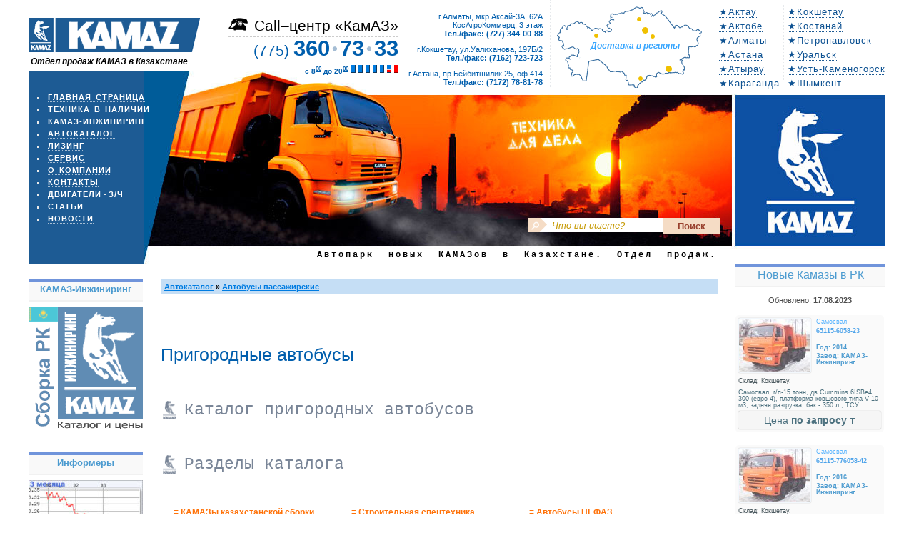

--- FILE ---
content_type: text/html;charset=UTF-8
request_url: https://avto.kamazkamaz.kz/7/avtobus-prigorod/
body_size: 12024
content:
<!DOCTYPE html>

<html>
<head>
	<title>Пригородные автобусы КАМАЗ. Автокаталог</title>
	<meta http-equiv="Content-Type" content="text/html; charset=UTF-8">
	<meta name="description" content="Отдел продаж пригородных автобусов КАМАЗ в Казахстане. Каталог, цены, характеристики, фото.">
	<meta name="keywords" content="Пригородный автобус,камаз,казахстан,продажа,купить,каталог,цены,характеристика,фото">

	<link rel="icon" href="https://kamazkamaz.kz/favicon.ico" type="image/x-icon">
	<link rel="shortcut icon" href="https://kamazkamaz.kz/favicon.ico" type="image/x-icon">

	<link href="https://kamazkamaz.kz/css/style.css" rel="stylesheet" type="text/css">
	<link href="https://kamazkamaz.kz/css/avto.css" rel="stylesheet" type="text/css">

	<script type="text/javascript" src="https://kamazkamaz.kz/js/jquery.js"></script>
	<script type="text/javascript" src="https://kamazkamaz.kz/js/scroll.js"></script>
	<script type="text/javascript" src="https://kamazkamaz.kz/js/social.js"></script>
	<script type="text/javascript" src="https://kamazkamaz.kz/js/colorbox-min.js"></script>

	<script type="text/javascript" src="https://kamazkamaz.kz/js/script.js"></script>
	<script type="text/javascript" src="https://kamazkamaz.kz/js/avto.js"></script>
</head>

<body>

<script>
  (function(i,s,o,g,r,a,m){i['GoogleAnalyticsObject']=r;i[r]=i[r]||function(){
  (i[r].q=i[r].q||[]).push(arguments)},i[r].l=1*new Date();a=s.createElement(o),
  m=s.getElementsByTagName(o)[0];a.async=1;a.src=g;m.parentNode.insertBefore(a,m)
  })(window,document,'script','//www.google-analytics.com/analytics.js','ga');
  ga('create', 'UA-28225877-1', 'auto');
  ga('send', 'pageview');
	setTimeout(function(){ga('send','event','New Visitor', location.pathname);}, 15000);
</script>

<div class="header">
	<div class="l">
		<a href="https://kamazkamaz.kz/" title="Главная страница"><img src="https://kamazkamaz.kz/img/logo-kamaz.gif" width="240" height="48" alt="КАМАЗ"></a>
		<div class="diler"><strong><em>Отдел продаж КАМАЗ в Казахстане</em></strong></div>
	</div>
	
	<div class="kamaz_center">
		<div class="cc">Call&ndash;центр &laquo;КамАЗ&raquo;</div>
		<div class="phone">(775) <b>360<img src="https://kamazkamaz.kz/img/bull.gif" width="10" height="10" alt="-">73<img src="https://kamazkamaz.kz/img/bull.gif" width="10" height="10" alt="-">33</b></div>
		<div class="mk">с 8<sup>00</sup> до 20<sup>00</sup> <div class="vd"></div><div class="rd"><div class="hl"></div></div><div class="rd"></div><div class="rd"></div><div class="rd"></div><div class="rd"></div><div class="rd"></div></div>
	</div>

	<div id="map">
		<div class="set">Доставка в регионы</div>
		<div class="astana"></div>
		<div class="almaty"></div>
		<div class="kokshetau"></div>
		<div class="shymkent"></div>
		<div class="karaganda"></div>
		<div class="aktobe"></div>
		<ul>
			<li><a href="https://kamazkamaz.kz/nalichie/kokshetau" title="Кокшетау">★Кокшетау</a></li>
			<li><a href="https://kamazkamaz.kz/nalichie/kostanay" title="Костанай">★Костанай</a></li>
			<li><a href="https://kamazkamaz.kz/nalichie/petropavlovsk" title="Петропавловск">★Петропавловск</a></li>
			<li><a href="https://kamazkamaz.kz/nalichie/uralsk" title="Уральск">★Уральск</a></li>
			<li><a href="https://kamazkamaz.kz/nalichie/ust-kamenogorsk" title="Усть-Каменогорск">★Усть-Каменогорск</a></li>
			<li><a href="https://kamazkamaz.kz/nalichie/shymkent" title="Шымкент">★Шымкент</a></li>
		</ul>
		<ul>
			<li><a href="https://kamazkamaz.kz/nalichie/aktau" title="Актау">★Актау</a></li>
			<li><a href="https://kamazkamaz.kz/nalichie/aktobe" title="Актобе">★Актобе</a></li>
			<li><a href="https://kamazkamaz.kz/nalichie/almaty" title="Алматы">★Алматы</a></li>
			<li><a href="https://kamazkamaz.kz/nalichie/astana" title="Астана">★Астана</a></li>
			<li><a href="https://kamazkamaz.kz/nalichie/atyrau" title="Атырау">★Атырау</a></li>
			<li><a href="https://kamazkamaz.kz/nalichie/karaganda" title="Караганда">★Караганда</a></li>
		</ul>
	</div>

	<div id="addres" class="vcard">
		<abbr class="category" title="Авто"></abbr>
		<abbr class="fn" title="Отдел продаж КАМАЗ"></abbr>
		<abbr class="org" title="Отдел продаж КАМАЗ"></abbr>
		<abbr class="tel" title="+7.771.1191100"></abbr>

		<!--noindex-->
		<abbr class="adr">
			<abbr class="country-name" title="Казахстан"></abbr>
			<abbr class="region" title="Акмолинская обл."></abbr>
			<abbr class="locality" title="Астана"></abbr>
			<abbr class="street-address" title="пр.Бейбитшилик"></abbr>
			<abbr class="extended-address" title="25"></abbr>
			<abbr class="postal-code" title="010000"></abbr>
		</abbr>
		<div class="i1">г.Алматы, мкр.Аксай-3А, 62А<BR>КосАгроКоммерц, 3 этаж</div>
		<div class="i2">Тел./факс: (727) 344-00-88</div>
		<div class="i1">г.Кокшетау, ул.Уалиханова, 197Б/2</div>
		<div class="i2">Тел./факс: (7162) 723-723</div>
		<div class="i1">г.Астана, пр.Бейбитшилик 25, оф.414</div>
		<div class="i2">Тел./факс: (7172) 78-81-78</div>
		<!--/noindex-->
	</div>

</div>

<div class="banner">
	<ul>
		<li><a href="https://kamazkamaz.kz/">Главная страница</a></li>
		<li><a href="https://kamazkamaz.kz/nalichie/">Техника в наличии</a></li>
		<li><a href="https://kamazkamaz.kz/inzhiniring/">КАМАЗ-Инжиниринг</a></li>
		<li><!--noindex--><a rel="nofollow" href="https://avto.kamazkamaz.kz/">Автокаталог</a><!--/noindex--></li>
		<li><a href="https://kamazkamaz.kz/lizing/">Лизинг</a></li>
		<li><a href="https://kamazkamaz.kz/service/">Сервис</a></li>
		<li><a href="https://kamazkamaz.kz/about">О компании</a></li>
		<li><a href="https://kamazkamaz.kz/sendmail" rel="author">Контакты</a></li>
		<li><a href="https://kamazkamaz.kz/dvigateli">Двигатели</a> - <!--noindex--><a rel="nofollow" href="https://zapchasti.kamazkamaz.kz/" title="Запчасти КАМАЗ" target="_blank">з/ч</a><!--/noindex--></li>
		<li><a href="https://kamazkamaz.kz/article">Статьи</a></li>
		<li><a href="https://kamazkamaz.kz/news">Новости</a></li>
	</ul>
	
	<div class="txt">Автопарк новых КАМАЗов в Казахстане. Отдел продаж.</div>

	<div class="search_box">
		<form id="search" action="https://kamazkamaz.kz/search" method="GET" onsubmit="return check_search()">
			<div class="q"><input type="text" name="q" value="Что вы ищете?"></div>
			<div class="b"><input type="submit" value="Поиск"></div>
		</form>
	</div>

</div>

<div class="main">
	<div class="left">
		<div class="left_title">КАМАЗ-Инжиниринг</div>
		<div><a href="https://kamazkamaz.kz/inzhiniring/price" title="Цены КАМАЗ-Инжиниринг"><img src="https://kamazkamaz.kz/img/ki-banner.gif" width="160" height="180" alt="Цены"></a></div>
		<!--noindex-->
		<div class="left_title">Информеры</div>
		<div class="kurs" title="Курс тенге"></div>
		<!--/noindex-->
		<div class="left_title">Статьи</div>
		<div id="articles_scroll_box">
			<div id="articles_scroll_content">
				<div id="articles_scroll_content_area">
	<!--noindex--><div>
	<a href="https://kamazkamaz.kz/article?id=15" rel="nofollow">Сравнение КАМАЗа с конкурентами</a>
	<p>Перечень аргументов в пользу автомобилей марки КАМАЗ. Стереотипы некоторых покупателей. Мифы и правда.</p>
	<div>07/09/2013 11:06</div>
</div>
<div>
	<a href="https://kamazkamaz.kz/article?id=14" rel="nofollow">Расход топлива автомобилей КАМАЗ</a>
	<p>Таблица норм расхода топлива автомобилей КАМАЗ с учетом зимнего и летнего времени года.</p>
	<div>24/08/2015 10:37</div>
</div>
<div>
	<a href="https://kamazkamaz.kz/article?id=13" rel="nofollow">Автоцистерны производства «Энергомаш»</a>
	<p>Отечественный производитель автоцистерн на базе КАМАЗ для нефтегазовой отрасли.</p>
	<div>20/09/2012 01:38</div>
</div>
<div>
	<a href="https://kamazkamaz.kz/article?id=12" rel="nofollow">Первые лица КАМАЗа</a>
	<p>Они отвечали за все. Первые лица в истории создания Камского автозавода.</p>
	<div>29/07/2012 04:57</div>
</div>
<div>
	<a href="https://kamazkamaz.kz/article?id=11" rel="nofollow">История Камаза в датах и фактах</a>
	<p>Хронология событий в истории автомобильного завода Камаз.</p>
	<div>20/09/2012 01:48</div>
</div>
<div>
	<a href="https://kamazkamaz.kz/article?id=10" rel="nofollow">Движение к успеху бизнеса</a>
	<p>Автомобили для городских перевозок</p>
	<div>02/02/2012 01:55</div>
</div>
<div>
	<a href="https://kamazkamaz.kz/article?id=9" rel="nofollow">Управление мощностью: экономия на каждом километре</a>
	<p>Преимущество и экономичность с коробками передач ZF и Astronic.</p>
	<div>02/02/2012 01:55</div>
</div>
<div>
	<a href="https://kamazkamaz.kz/article?id=8" rel="nofollow">Двигатель КАМАZ «Евро-4» с системой SCR и Common Rail</a>
	<p>Преимущество для двигателей оснащенных системой топливоподачи SCR и Common Rail.</p>
	<div>02/02/2012 01:55</div>
</div>
<div>
	<a href="https://kamazkamaz.kz/article?id=7" rel="nofollow">С заботой о будущем – в ногу со временем</a>
	<p>Экологический стандарт – «Евро-4»</p>
	<div>02/02/2012 01:55</div>
</div>
<div>
	<a href="https://kamazkamaz.kz/article?id=6" rel="nofollow">Cummins</a>
	<p>Двигатели Cummins – надежные и экономичные, проверенные временем.</p>
	<div>06/11/2012 12:04</div>
</div>
<!--/noindex-->
					<div class="shad"></div>
				</div>
			</div>
		</div>
		<div id="articles_scroll_links_down"></div>

		<div class="left_title">Новости</div>
		<div id="news_scroll_box">
			<div id="news_scroll_content">
				<div id="news_scroll_content_area">
	<!--noindex-->
<div>
	<div class="news_title">Аскар Мамин провел переговоры с Дмитрием Медведевым</div>
	<p>Премьер-министр Казахстана Аскар Мамин провел переговоры с председателем правительства Дмитрием Медведевым во время рабочего визита в Россию, передает Tengrinews.kz со ссылкой на пресс-службу правительства. <a href="http://kamazkamaz.kz/news?id=31" rel="nofollow" title="Аскар Мамин провел переговоры с Дмитрием Медведевым">читать далее...</a></p>
	<div class="news_date">26-04-2019 12:41</div>
</div>

<div>
	<div class="news_title">Все незаконно ввезенные в РК авто снимут с государственной регистрации</div>
	<p>Все незаконно ввезенные в РК авто снимут с государственной регистрации, передает сайт Комитета технического регулирования и метрологии МИР РК. <a href="http://kamazkamaz.kz/news?id=30" rel="nofollow" title="Все незаконно ввезенные в РК авто снимут с государственной регистрации">читать далее...</a></p>
	<div class="news_date">20-11-2017 11:31</div>
</div>

<div>
	<div class="news_title">Купи самосвал Евро-4, Евро-5 и получи бесплатные ТО на 1 год</div>
	<p>ПАО «КАМАЗ» объявляет о начале акции на самосвальную автотехнику КАМАЗ экологического класса ЕВРО-4 и выше, реализуемую субъектами дилерской сети ПАО «КАМАЗ» на территории РК в период с 16.10.2017 по 01.02.2018. <a href="http://kamazkamaz.kz/news?id=29" rel="nofollow" title="Купи самосвал Евро-4, Евро-5 и получи бесплатные ТО на 1 год">читать далее...</a></p>
	<div class="news_date">24-10-2017 02:57</div>
</div>

<div>
	<div class="news_title">Купи новый Камаз, утилизируй старый!</div>
	<p>Настало время, Trade-In КАМАЗ теперь и в Казахстане. Целью Программы является стимулирование спроса на новые Камазы казахстанской сборки. <a href="http://kamazkamaz.kz/news?id=28" rel="nofollow" title="Купи новый Камаз, утилизируй старый!">читать далее...</a></p>
	<div class="news_date">05-08-2017 01:13</div>
</div>

<div>
	<div class="news_title">Какие авто Евро-класса разрешено ввозить в РК</div>
	<p>Учитывая сотни вопросов касательно ввоза в Казахстан и постановки на учёт автомобилей из стран Таможенного союза, а также из-за его пределов, мы вынуждены ещё раз прояснить ситуацию. <a href="http://kamazkamaz.kz/news?id=27" rel="nofollow" title="Какие авто Евро-класса разрешено ввозить в РК">читать далее...</a></p>
	<div class="news_date">21-08-2015 12:50</div>
</div>

<div>
	<div class="news_title">Внимание АКЦИЯ!!!</div>
	<p>Продажа самосвалов по супер низкой цене до конца 2014 года! <a href="http://kamazkamaz.kz/news?id=26" rel="nofollow" title="Внимание АКЦИЯ!!!">читать далее...</a></p>
	<div class="news_date">15-11-2014 09:55</div>
</div>

<div>
	<div class="news_title">Поставка китайских грузовиков ЕВРО-4 в Республику Казахстан «завершалась» открытием уголовного дела</div>
	<p>Недавно работники Управления по борьбе с контрабандой, сотрудники Комитета таможенного контроля смогли выявить серьезное нарушение в отношении пришедшей техники класса ЕВРО-4 из Китая. <a href="http://kamazkamaz.kz/news?id=25" rel="nofollow" title="Поставка китайских грузовиков ЕВРО-4 в Республику Казахстан «завершалась» открытием уголовного дела">читать далее...</a></p>
	<div class="news_date">02-11-2013 06:19</div>
</div>

<div>
	<div class="news_title">Доля завода на рынке выросла до 46,6 процентных пунктов</div>
	<p>Как показывает статистика, реализация грузовиков данной компании только на внутреннем автомобильном рынке за неполный 2013 год составила 20,4 тысяч единиц. <a href="http://kamazkamaz.kz/news?id=24" rel="nofollow" title="Доля завода на рынке выросла до 46,6 процентных пунктов">читать далее...</a></p>
	<div class="news_date">28-08-2013 07:44</div>
</div>

<div>
	<div class="news_title">С 1 июля 2013 года в РК нельзя ввозить автомашины ниже класса ЕВРО-4</div>
	<p>Об особенностях нового постановления правительства Республики Казахстана, запрещающего ввоз автотранспортных средств стандарта Евро-3 и ниже. <a href="http://kamazkamaz.kz/news?id=21" rel="nofollow" title="С 1 июля 2013 года в РК нельзя ввозить автомашины ниже класса ЕВРО-4">читать далее...</a></p>
	<div class="news_date">13-06-2013 11:24</div>
</div>
<!--/noindex-->
				</div>
			</div>
		</div>
		<div id="news_scroll_links_down"></div>
	</div>

	<div class="content">


<!-- start_content -->
		
<div class="navigator">
<a href="/">Автокаталог</a> &raquo;
<a href="/7/">Автобусы пассажирские</a>
</div>


<!--<div class="android_snippet">
	<div class="anonce">
		<a href="https://play.google.com/store/apps/details?id=kz.kamaz" rel="nofollow" target="_blank" title="Каталог КАМАЗ">Скачайте приложение</a>
		для смартфонов ANDROID. Используйте каталог КАМАЗ без доступа к сети Интернет.
	</div>
	<a href="https://play.google.com/store/apps/details?id=kz.kamaz" rel="nofollow" target="_blank" title="Каталог КАМАЗ">
		<img src="/img/google-play.jpg" width="420" height="74" alt="Каталог КАМАЗ для Android в Google play">
		</a>
	<div class="cb"></div>
</div>-->

<h1>Пригородные автобусы</h1>


<h2>Каталог пригородных автобусов</h2>

<h2>Разделы каталога</h2>
<div class="maincat_mini ll">
<div class="cat_title">&equiv; КАМАЗы казахстанской сборки</div>
<ul>
<li><a href="https://kamazkamaz.kz/inzhiniring/price" title="Цены КАМАЗ-Инжиниринг">Цены</a></li>
</ul>
<div class="cat_title">&equiv; Грузовые автомобили</div>
<ul>
<li><a href="https://avto.kamazkamaz.kz/1/samosval/">Самосвалы</a></li>
<li><a href="https://avto.kamazkamaz.kz/1/bortovoy/">Бортовые грузовики</a></li>
<li><a href="https://avto.kamazkamaz.kz/1/tyagach/">Седельные тягачи</a></li>
<li><a href="https://avto.kamazkamaz.kz/6/10/">Автофургоны</a></li>
<li><a href="https://avto.kamazkamaz.kz/1/shassi/">Шасси</a></li>
</ul>
<div class="cat_title">&equiv; Прицепы НЕФАЗ</div>
<ul>
<li><a href="https://avto.kamazkamaz.kz/8/bort/">Бортовые прицепы</a></li>
<li><a href="https://avto.kamazkamaz.kz/8/samosval/">Самосвальные прицепы</a></li>
<li><a href="https://avto.kamazkamaz.kz/8/toplivo/">Прицепы для топлива</a></li>
</ul>
<div class="cat_title">&equiv; Полуприцепы НЕФАЗ</div>
<ul>
<li><a href="https://avto.kamazkamaz.kz/9/bort/">Бортовые полуприцепы</a></li>
<li><a href="https://avto.kamazkamaz.kz/9/samosval/">Самосвальные полуприцепы</a></li>
<li><a href="https://avto.kamazkamaz.kz/9/benzovoz/">Полуприцепы-бензовозы</a></li>
<li><a href="https://avto.kamazkamaz.kz/9/neftevoz/">Полуприцепы-нефтевозы</a></li>
<li><a href="https://avto.kamazkamaz.kz/9/bitumovoz/">Полуприцепы-битумовозы</a></li>
</ul>
</div>
<div class="maincat_mini ll">
<div class="cat_title">&equiv; Строительная спецтехника</div>
<ul>
<li><a href="https://avto.kamazkamaz.kz/3/kran/">Автокраны</a></li>
<li><a href="https://avto.kamazkamaz.kz/3/betonosmesitel/">Миксеры</a></li>
<li><a href="https://avto.kamazkamaz.kz/3/betononasos/">Бетононасосы</a></li>
<li><a href="https://avto.kamazkamaz.kz/3/cementovoz/">Цементовозы</a></li>
<li><a href="https://avto.kamazkamaz.kz/3/exkavator/">Экскаваторы</a></li>
</ul>
<div class="cat_title">&equiv; Коммунальная спецтехника</div>
<ul>
<li><a href="https://avto.kamazkamaz.kz/4/vacuum/">Вакуумные машины</a></li>
<li><a href="https://avto.kamazkamaz.kz/4/ilosos/">Илососные машины</a></li>
<li><a href="https://avto.kamazkamaz.kz/4/kanalopromyvoch/">Каналопромывочные машины</a></li>
<li><a href="https://avto.kamazkamaz.kz/4/musorovoz/">Мусоровозы</a></li>
<li><a href="https://avto.kamazkamaz.kz/4/kombinir/">Комбинированные дорожные машины</a></li>
<li><a href="https://avto.kamazkamaz.kz/4/ubor/">Подметально-уборочные машины</a></li>
<li><a href="https://avto.kamazkamaz.kz/4/gudronator/">Гудронаторы</a></li>
<li><a href="https://avto.kamazkamaz.kz/4/bitumovoz/">Битумовозы</a></li>
<li><a href="https://avto.kamazkamaz.kz/6/5/">Автогидроподъемники (АГП)</a></li>
<li><a href="https://avto.kamazkamaz.kz/4/evakuator/">Эвакуаторы</a></li>
</ul>
</div>

<div class="maincat_mini">
<div class="cat_title">&equiv; Автобусы НЕФАЗ</div>
<ul>
<li><a href="https://avto.kamazkamaz.kz/2/9/">Мастерские, вахтовые автобусы</a></li>
<li><a href="https://avto.kamazkamaz.kz/7/">Автобусы пассажирские</a></li>
</ul>
<div class="cat_title">&equiv; Автоцистерны</div>
<ul>
<li><a href="https://avto.kamazkamaz.kz/2/2/">Автотопливозаправщики (АТЗ)</a></li>
<li><a href="https://avto.kamazkamaz.kz/2/1/">Автоцистерны для топлива</a></li>
<li><a href="https://avto.kamazkamaz.kz/2/5/">Автоцистерны для пищевых продуктов</a></li>
<li><a href="https://avto.kamazkamaz.kz/6/1/">Автоцистерны пожарные</a></li>
<li><a href="https://avto.kamazkamaz.kz/2/8/">Агрегаты для сбора и транспортирования нефтепродуктов</a></li>
</ul>
<div class="cat_title">&equiv; Прочая спецтехника</div>
<ul>
<li><a href="https://avto.kamazkamaz.kz/6/13/">Лесовозы, сортиментовозы</a></li>
<li><a href="https://avto.kamazkamaz.kz/5/">Нефтегазовая техника</a></li>
</ul>
</div>
<div class="cb"></div>



<div id="comments" >
	<h3>Комментарии</h3>
	<p class="item fn summary">Пригородные автобусы</p>



<p class="noting">На данной странице пока не оставляли комментариев.</p>

	<div class="addform">
		<h5>Оставьте Ваш комментарий</h5>
		<div><label for="commentname">Имя:</label><input type="text" id="commentname" class="edit"></div>
		<div><label for="commentemail">E-mail:</label><input type="text" id="commentemail" class="edit"></div>
		<div><label for="commentocenka">Оценка:</label><select id="commentocenka" class="edit"><option>5</option><option>4</option><option>3</option><option>2</option><option>1</option></select></div>
		<div><textarea id="commentmsg" rows="5" cols="50"></textarea><p class="leftc">Осталось: <b>500</b> знаков.</p></div>
		<div><input type="submit" id="addcomment" value="Отправить"> <span class="warning"></span></div>
	</div>

</div>

 
<!-- end_content -->


		<div class="social">
			Поделитесь ссылкой с друзьями:
			<script type="text/javascript" src="https://yandex.st/share/share.js" charset="utf-8"></script>
			<div class="yashare-auto-init" data-yashareL10n="ru" data-yashareType="none" data-yashareQuickServices="moimir,odnoklassniki,gplus,yaru,vkontakte,facebook,twitter,lj"></div>
		</div>

		<a class="naverh" href="javascript:naverh();" title="Наверх"><img src="/img/naverh.png" width="24" height="24" alt="Наверх"></a>

	</div>

	<div class="right">
		<!--noindex-->
		<div class="right_title">Новые Камазы в РК</div>
		<div id="scroll_box">
			<div id="scroll_content">
				<div id="scroll_content_area">
	<p class="obnovleno">Обновлено: <b>17.08.2023</b></p>
<div class="box">
<div class="image">
	<a href="https://avto.kamazkamaz.kz/1/samosval/65115-23" rel="nofollow" title="Самосвал КАМАЗ 65115-23 (Евро-4)" style="background:url(/img/nalichie-sprites.jpg);background-position:0px 0px"></a>
</div>
<div class="name">Самосвал</div>
<div class="model">65115-6058-23</div>
<div class="god">Год: 2014</div>
<div class="kolvo">Завод: КАМАЗ-Инжиниринг</div>
<div class="sklad">Склад: Кокшетау.</div>
<div class="opis">Самосвал, г/п-15 тонн, дв.Cummins 6ISBe4 300 (евро-4),  платформа ковшового типа V-10 м3,  задняя разгрузка, бак - 350 л., ТСУ.</div>
<div class="price1">Цена <span>по запросу</span> <img src="/img/tgz.png" width="8" height="10" alt="Цена"></div>
</div>

<div class="box">
<div class="image">
	<a href="https://avto.kamazkamaz.kz/1/samosval/65115-23" rel="nofollow" title="Самосвал КАМАЗ 65115-23 (Евро-4)" style="background:url(/img/nalichie-sprites.jpg);background-position:0px -75px"></a>
</div>
<div class="name">Самосвал</div>
<div class="model">65115-776058-42</div>
<div class="god">Год: 2016</div>
<div class="kolvo">Завод: КАМАЗ-Инжиниринг</div>
<div class="sklad">Склад: Кокшетау.</div>
<div class="opis">зад.разгрузка, ковш.типа, МКБ, МОБ, дв. КАМАЗ 740.622-280 (Е-4), ТНВД BOSCH, обогрев платф.,.</div>
<div class="price1">Цена <span>по запросу</span> <img src="/img/tgz.png" width="8" height="10" alt="Цена"></div>
</div>

<div class="box">
<div class="image">
	<a href="https://avto.kamazkamaz.kz/1/samosval/6520-041" rel="nofollow" title="Самосвал КАМАЗ 6520-041 (6x4)" style="background:url(/img/nalichie-sprites.jpg);background-position:0px -150px"></a>
</div>
<div class="name">Самосвал</div>
<div class="model">6520-041</div>
<div class="god">Год: 2022</div>
<div class="kolvo">Завод: КАМАЗ-Инжиниринг</div>
<div class="sklad">Склад: Кокшетау.</div>
<div class="opis">Евро-3, 6х4, г/п 20 тонн, мощность 320 л.с., КПП ZF16, объем платформы 20 куб.м., спальных мест: 1, шины 12.00R20 315/80R22,5, бак 350 л., без ТСУ, зад.разгр., без АБС, МКБ, МОБ, бок.защита, задний брус безоп., н.пояс, КОМ ZF с насосом, КП газов.</div>
<div class="price1">Цена <span>по запросу</span> <img src="/img/tgz.png" width="8" height="10" alt="Цена"></div>
</div>

<div class="box">
<div class="image">
	<a href="https://avto.kamazkamaz.kz/3/cementovoz/56688k-01" rel="nofollow" title="Цементовоз 56688К-01 (АЦЦ-15)" style="background:url(/img/nalichie-sprites.jpg);background-position:0px -225px"></a>
</div>
<div class="name">Цементовоз</div>
<div class="model">56684К-01</div>
<div class="god">Год: 2013</div>
<div class="kolvo">Производство: РФ</div>
<div class="sklad">Склад: Алматы.</div>
<div class="opis">с механизмом самозагрузки и саморазгрузки, шасси: КАМАЗ-43118-1017-10, завод спецтехники "Энергомаш" Г.Чебаркуль".</div>
<div class="price1">Цена <span>по запросу</span> <img src="/img/tgz.png" width="8" height="10" alt="Цена"></div>
</div>

<div class="box">
<div class="image">
	<a href="https://avto.kamazkamaz.kz/1/samosval/55111-016-15" rel="nofollow" title="Самосвал КАМАЗ 55111-016-15 (6х4)" style="background:url(/img/nalichie-sprites.jpg);background-position:0px -300px"></a>
</div>
<div class="name">Самосвал</div>
<div class="model">55111-016-15</div>
<div class="god">Год: 2015</div>
<div class="kolvo">Производство: РФ</div>
<div class="sklad">Склад: Кокшетау.</div>
<div class="opis">Евро-3, 6х4, г/п 13 тонн, мощность 240 л.с., КПП 152, объем платформы 6.6 куб.м., шины 10.00R20, бак 350 л., ТСУ, зад.разгр., ДЗК, бок.защита, задний брус безоп., КОМ 5511.</div>
<div class="price1">Цена <span>по запросу</span> <img src="/img/tgz.png" width="8" height="10" alt="Цена"></div>
</div>

<div class="box">
<div class="image">
	<a href="https://avto.kamazkamaz.kz/1/tyagach/65116-019" rel="nofollow" title="Седельный тягач КАМАЗ-65116-019 (6x4)" style="background:url(/img/nalichie-sprites.jpg);background-position:0px -375px"></a>
</div>
<div class="name">Седельный тягач</div>
<div class="model">65116-019</div>
<div class="god">Год: 2015</div>
<div class="kolvo">Производство: РФ</div>
<div class="sklad">Склад: Кокшетау.</div>
<div class="opis">Евро-3, 6х4, г/п 15 тонн, мощность 260 л.с., КПП 154, спальных мест: 1, шины 11R22,5, бак 350 л., высота ССУ 1330 мм, МКБ, МОБ, н.пояс.</div>
<div class="price1">Цена <span>по запросу</span> <img src="/img/tgz.png" width="8" height="10" alt="Цена"></div>
</div>

<div class="box">
<div class="image">
	<a href="https://avto.kamazkamaz.kz/1/samosval/45142" rel="nofollow" title="Самосвал КАМАЗ-45142 (сельхозник, 14т)" style="background:url(/img/nalichie-sprites.jpg);background-position:0px -450px"></a>
</div>
<div class="name">Самосвал</div>
<div class="model">45142-011-15</div>
<div class="god">Год: 2015</div>
<div class="kolvo">Производство: РФ</div>
<div class="sklad">Склад: Кокшетау.</div>
<div class="opis">Евро-3, 6х4, г/п 14 тонн, мощность 240 л.с., КПП 152, объем платформы 11 куб.м., шины 11.00R20, бак 350 л., ТСУ, 3-ст.разгр., ДЗК, зад.брус безоп., бок.защита, на ш.53229-1039-15.</div>
<div class="price1">Цена <span>по запросу</span> <img src="/img/tgz.png" width="8" height="10" alt="Цена"></div>
</div>

<div class="box">
<div class="image">
	<a href="https://avto.kamazkamaz.kz/1/tyagach/54115-010-15" rel="nofollow" title="Седельный тягач КАМАЗ-54115-010-15 (6x4)" style="background:url(/img/nalichie-sprites.jpg);background-position:0px -525px"></a>
</div>
<div class="name">Седельный тягач</div>
<div class="model">54115-010-15</div>
<div class="god">Год: 2022</div>
<div class="kolvo">Завод: КАМАЗ-Инжиниринг</div>
<div class="sklad">Склад: Кокшетау.</div>
<div class="opis">Евро-3, 6х4, г/п 12 тонн, мощность 240 л.с., КПП 152, спальных мест: 1, шины 10.00R20 11R22,5, бак 350 л., высота ССУ 1295 мм, МОБ.</div>
<div class="price1">Цена <span>по запросу</span> <img src="/img/tgz.png" width="8" height="10" alt="Цена"></div>
</div>

<div class="box">
<div class="image">
	<a href="https://avto.kamazkamaz.kz/1/samosval/45143" rel="nofollow" title="Самосвал КАМАЗ-45143 сельхозник 10т" style="background:url(/img/nalichie-sprites.jpg);background-position:0px -600px"></a>
</div>
<div class="name">Самосвал</div>
<div class="model">45143-012-15</div>
<div class="god">Год: 2022</div>
<div class="kolvo">Завод: КАМАЗ-Инжиниринг</div>
<div class="sklad">Склад: Кокшетау.</div>
<div class="opis">Евро-3, 6х4, г/п 10 тонн, мощность 240 л.с., КПП 152, объем платформы 15.4 куб.м., шины 10.00R20, бак 210 л., ТСУ, МКБ, ДЗК, задний брус безоп., бок.разгр., надст.борта, на ш.53215-1031-15.</div>
<div class="price1">Цена <span>по запросу</span> <img src="/img/tgz.png" width="8" height="10" alt="Цена"></div>
</div>

<div class="box">
<div class="image">
	<a href="https://avto.kamazkamaz.kz/1/samosval/45142" rel="nofollow" title="Самосвал КАМАЗ-45142 (сельхозник, 14т)" style="background:url(/img/nalichie-sprites.jpg);background-position:0px -675px"></a>
</div>
<div class="name">Самосвал</div>
<div class="model">45142-011-15</div>
<div class="god">Год: 2022</div>
<div class="kolvo">Завод: КАМАЗ-Инжиниринг</div>
<div class="sklad">Склад: Кокшетау.</div>
<div class="opis">Евро-3, 6х4, г/п 14 тонн, мощность 240 л.с., КПП 152, объем платформы 11 куб.м., шины 11.00R20, бак 350 л., ТСУ, 3-ст.разгр., ДЗК, зад.брус безоп., бок.защита, на ш.53229-1039-15.</div>
<div class="price1">Цена <span>по запросу</span> <img src="/img/tgz.png" width="8" height="10" alt="Цена"></div>
</div>

<div class="box">
<div class="image">
	<a href="https://avto.kamazkamaz.kz/1/samosval/65115-026" rel="nofollow" title="Самосвал КАМАЗ 65115-026 (15 тонн)" style="background:url(/img/nalichie-sprites.jpg);background-position:0px -750px"></a>
</div>
<div class="name">Самосвал</div>
<div class="model">65115-026</div>
<div class="god">Год: 2022</div>
<div class="kolvo">Завод: КАМАЗ-Инжиниринг</div>
<div class="sklad">Склад: Кокшетау.</div>
<div class="opis">Евро-3, 6х4, г/п 15 тонн, мощность 260 л.с., КПП 154, объем платформы 10 куб.м., шины 11.00R20 11R22,5, бак 350 л., ТСУ, зад.разгр., МКБ, МОБ, бок.защита, задний брус безоп., КП газов,  ГВ.</div>
<div class="price1">Цена <span>по запросу</span> <img src="/img/tgz.png" width="8" height="10" alt="Цена"></div>
</div>

<div class="box">
<div class="image">
	<a href="https://avto.kamazkamaz.kz/1/shassi/4308-A3" rel="nofollow" title="Шасси КАМАЗ-4308-А3 (4х2)" style="background:url(/img/nalichie-sprites.jpg);background-position:0px -1050px"></a>
</div>
<div class="name">Шасси</div>
<div class="model">4308-3065-99</div>
<div class="god">Год: 2013</div>
<div class="kolvo">Производство: РФ</div>
<div class="sklad">Склад: Алматы.</div>
<div class="opis">Евро-4, 4x2, г/п 6,83 тонн, мощность 185 л.с., КПП ZF6, п/о главной передачи 4,22, монтажная длина рамы 5710 мм, спальник, шины 245/70R19,5, бак 210 л., МКБ, ДЗК, двигатель CUMMINS 4 ISBe 185, КПП ZF6S700, задний брус безопаности, рестайлинговая кабина.</div>
<div class="price1">Цена <span>по запросу</span> <img src="/img/tgz.png" width="8" height="10" alt="Цена"></div>
</div>

<div class="box">
<div class="image">
	<a href="https://avto.kamazkamaz.kz/1/shassi/43253" rel="nofollow" title="Шасси КАМАЗ-43253 (4х2)" style="background:url(/img/nalichie-sprites.jpg);background-position:0px -1125px"></a>
</div>
<div class="name">Шасси</div>
<div class="model">43253-3010-28</div>
<div class="god">Год: 2022</div>
<div class="kolvo">Производство: РФ</div>
<div class="sklad">Склад: Актобе, Уральск.</div>
<div class="opis">Евро-4, 4х2, двускатная ошиновка, г/п 9.44 тонн, мощность 245 л.с., КПП ZF6, монтажная длина рамы 4920 мм, шины 10.00R20 11.00R20 11.00R22,5, бак 350 л., без ТСУ, МКБ, дв. Сummins ISB6.7e4 245 (Е-4),  система нейтрализ. ОГ(AdBlue), ТНВД BOSCH, КПП ZF6S1000, ДЗК.</div>
<div class="price1">Цена <span>по запросу</span> <img src="/img/tgz.png" width="8" height="10" alt="Цена"></div>
</div>

<div class="box">
<div class="image">
	<a href="https://avto.kamazkamaz.kz/1/samosval/6520-26016-63" rel="nofollow" title="Самосвал КАМАЗ-6520-26016-63 (рестайлинг)" style="background:url(/img/nalichie-sprites.jpg);background-position:0px -1200px"></a>
</div>
<div class="name">Самосвал</div>
<div class="model">6520-26016-63</div>
<div class="god">Год: 2011</div>
<div class="kolvo">Производство: РФ</div>
<div class="sklad">Склад: Астана, Атырау.</div>
<div class="opis">Евро-4, 6х4, г/п 20 тонн, мощность 400 л.с., КПП ZF16, объем платформы 16 куб.м., задняя разгрузка, МКБ, МОБ, ТНВД BOSCH, Common Rail, рестайлинг и пневмоподвеска кабины, бак 350л., ТСУ.</div>
<div class="price1">Цена <span>по запросу</span> <img src="/img/tgz.png" width="8" height="10" alt="Цена"></div>
</div>

<div class="box">
<div class="image">
	<a href="https://avto.kamazkamaz.kz/1/tyagach/44108" rel="nofollow" title="Седельный тягач КАМАЗ-44108 (6х6)" style="background:url(/img/nalichie-sprites.jpg);background-position:0px -1275px"></a>
</div>
<div class="name">Седельный тягач</div>
<div class="model">44108-013-10</div>
<div class="god">Год: 2022</div>
<div class="kolvo">Завод: КАМАЗ-Инжиниринг</div>
<div class="sklad">Склад: Кокшетау.</div>
<div class="opis">Евро-3, 6х6, г/п 10.3 тонн, мощность 260 л.с., КПП 154, спальных мест: 1, шины 425/85R21 390/95R20, бак 350+210 л., высота ССУ 1540 мм, МКБ, МОБ, выхл.вв., защит.кожух т.бака.</div>
<div class="price1">Цена <span>по запросу</span> <img src="/img/tgz.png" width="8" height="10" alt="Цена"></div>
</div>

<div class="box">
<div class="image">
	<a href="https://avto.kamazkamaz.kz/1/samosval/6520-26016-63" rel="nofollow" title="Самосвал КАМАЗ-6520-26016-63 (рестайлинг)" style="background:url(/img/nalichie-sprites.jpg);background-position:0px -1350px"></a>
</div>
<div class="name">Самосвал</div>
<div class="model">6520-26017-63</div>
<div class="god">Год: 2012</div>
<div class="kolvo">Производство: РФ</div>
<div class="sklad">Склад: Актобе.</div>
<div class="opis">Евро-4, 6х4 г/п 20 тонн, мощность 400 л.с., КПП ZF16, п/о главной передачи 5.11, объем платформы 12 куб.м., спальник, шины 12.00R20, бак 350 л., ТСУ, задняя разгрузка, МКБ, МОБ, ТНВД BOSCH, Common Rail, рестайлинг и пневмоподвеска кабины.</div>
<div class="price1">Цена <span>по запросу</span> <img src="/img/tgz.png" width="8" height="10" alt="Цена"></div>
</div>

<div class="box">
<div class="image">
	<a href="https://avto.kamazkamaz.kz/1/samosval/65115-23" rel="nofollow" title="Самосвал КАМАЗ 65115-23 (Евро-4)" style="background:url(/img/nalichie-sprites.jpg);background-position:0px -1425px"></a>
</div>
<div class="name">Самосвал</div>
<div class="model">65115-776058-42</div>
<div class="god">Год: 2022</div>
<div class="kolvo">Завод: КАМАЗ-Инжиниринг</div>
<div class="sklad">Склад: Кокшетау.</div>
<div class="opis">Евро-4, 6х4, тип ошиновки 2, г/п 14.5 тонн, мощность 280 л.с., КПП 154, объем платформы 10 куб.м., шины 11.00R20 11.00R22,5, бак 350 л., ТСУ, зад.разгрузка, ковш.типа, МКБ, МОБ, дв. КАМАЗ 740.622-280 (Е-4), ТНВД BOSCH, обогрев платф.,.</div>
<div class="price1">Цена <span>по запросу</span> <img src="/img/tgz.png" width="8" height="10" alt="Цена"></div>
</div>

<div class="box">
<div class="image">
	<a href="https://avto.kamazkamaz.kz/1/tyagach/65116" rel="nofollow" title="Седельный тягач КАМАЗ-65116 (6х4)" style="background:url(/img/nalichie-sprites.jpg);background-position:0px -1500px"></a>
</div>
<div class="name">Седельный тягач</div>
<div class="model">65116-6010-23</div>
<div class="god">Год: 2022</div>
<div class="kolvo">Завод: КАМАЗ-Инжиниринг</div>
<div class="sklad">Склад: Кокшетау.</div>
<div class="opis">Евро-4, 6х4, тип ошиновки 2, г/п 15.5 тонн, мощность 300 л.с., КПП ZF9, спальных мест: 1, шины 11.00R22,5, бак 350 л., высота ССУ 1255/1330 мм, МКБ, МОБ, дв. Cummins ISB6.7e4 300 (Е-4), ТНВД BOSCH, система нейтрализ. ОГ(AdBlue), аэродинам.козырек,.</div>
<div class="price1">Цена <span>по запросу</span> <img src="/img/tgz.png" width="8" height="10" alt="Цена"></div>
</div>

<div class="box">
<div class="image">
	<a href="https://avto.kamazkamaz.kz/1/tyagach/65116" rel="nofollow" title="Седельный тягач КАМАЗ-65116 (6х4)" style="background:url(/img/nalichie-sprites.jpg);background-position:0px -1575px"></a>
</div>
<div class="name">Седельный тягач</div>
<div class="model">65116-6010-23</div>
<div class="god">Год: 2022</div>
<div class="kolvo">Производство: РФ</div>
<div class="sklad">Склад: Шымкент, Астана, Актобе, Уральск.</div>
<div class="opis">Евро-4, 6х4, двускатная ошиновка, г/п 15.5 тонн, мощность 300 л.с., КПП ZF9, спальных мест: 1, шины 11.00R22,5, бак 350 л., высота ССУ 1255/1330 мм, МКБ, МОБ, дв. Cummins ISB6.7e4 300 (Е-4), ТНВД BOSCH, система нейтрализ. ОГ(AdBlue), аэродинам.козырек.</div>
<div class="price1">Цена <span>по запросу</span> <img src="/img/tgz.png" width="8" height="10" alt="Цена"></div>
</div>

<div class="box">
<div class="image">
	<a href="https://avto.kamazkamaz.kz/1/bortovoy/43118-013-10" rel="nofollow" title="Бортовой грузовик КАМАЗ-43118-013-10 (6x6)" style="background:url(/img/nalichie-sprites.jpg);background-position:0px -1650px"></a>
</div>
<div class="name">Бортовой грузовик</div>
<div class="model">43118-6023-46</div>
<div class="god">Год: 2022</div>
<div class="kolvo">Производство: РФ</div>
<div class="sklad">Склад: Астана, Актобе.</div>
<div class="opis">Евро-4, 6х6, односкатная ошиновка, г/п 11.22 тонн, мощность 300 л.с., КПП 154, объем платформы 27.5 куб.м., спальных мест: 1, шины 425/85R21 390/95R20, бак 210+350 л., ТСУ, МКБ, МОБ, дв. КАМАЗ 740.662-300(Е-4), топл. ап. BOSCH, Common Rail, тент, каркас, лебедка,  внутр. размеры платформы 6112х2470х730 мм.</div>
<div class="price1">Цена <span>по запросу</span> <img src="/img/tgz.png" width="8" height="10" alt="Цена"></div>
</div>

<div class="box">
<div class="image">
	<a href="https://avto.kamazkamaz.kz/1/tyagach/65116" rel="nofollow" title="Седельный тягач КАМАЗ-65116 (6х4)" style="background:url(/img/nalichie-sprites.jpg);background-position:0px -1725px"></a>
</div>
<div class="name">Седельный тягач</div>
<div class="model">65116-6913-23</div>
<div class="god">Год: 2022</div>
<div class="kolvo">Производство: РФ</div>
<div class="sklad">Склад: Актобе, Астана.</div>
<div class="opis">Евро-4, 6х4, двускатная ошиновка, г/п 15.5 тонн, мощность 300 л.с., КПП ZF9, спальных мест: 1, шины 11.00R22,5, бак 350 л., высота ССУ 1255/1330 мм, МКБ, МОБ, дв. Cummins ISB6.7e4 300 (Е-4), ТНВД BOSCH, система нейтрализ. ОГ(AdBlue), КОМ ZF  (OMFB) c  насосом, выхлоп вверх, защ кожух ТБ.</div>
<div class="price1">Цена <span>по запросу</span> <img src="/img/tgz.png" width="8" height="10" alt="Цена"></div>
</div>

<div class="box">
<div class="image">
	<a href="https://avto.kamazkamaz.kz/1/samosval/45143" rel="nofollow" title="Самосвал КАМАЗ-45143 сельхозник 10т" style="background:url(/img/nalichie-sprites.jpg);background-position:0px -1800px"></a>
</div>
<div class="name">Самосвал</div>
<div class="model">45143-776012-42</div>
<div class="god">Год: 2022</div>
<div class="kolvo">Производство: РФ</div>
<div class="sklad">Склад: Актобе, Астана, Костанай, Алматы.</div>
<div class="opis">Евро-4, 6х4, двускатная ошиновка, г/п 11.5 тонн, мощность 280 л.с., КПП 154, объем платформы 15.2 куб.м., спальных мест: 1, шины 11.00R20 11.00R22,5, бак 500 л., ТСУ, бок.разгрузка, надст.борта, МКБ, МОБ, дв. КАМАЗ 740.622-280 (Е-4), ТНВД BOSCH, Common Rail, ДЗК, на ш.65115-773063-42.</div>
<div class="price1">Цена <span>по запросу</span> <img src="/img/tgz.png" width="8" height="10" alt="Цена"></div>
</div>

<div class="box">
<div class="image">
	<a href="https://avto.kamazkamaz.kz/1/samosval/65115-23" rel="nofollow" title="Самосвал КАМАЗ 65115-23 (Евро-4)" style="background:url(/img/nalichie-sprites.jpg);background-position:0px -1875px"></a>
</div>
<div class="name">Самосвал</div>
<div class="model">65115-776058-42</div>
<div class="god">Год: 2022</div>
<div class="kolvo">Производство: РФ</div>
<div class="sklad">Склад: Актобе, Астана, Алматы.</div>
<div class="opis">Евро-4, 6х4, двускатная ошиновка, г/п 14.5 тонн, мощность 280 л.с., КПП 154, объем платформы 10 куб.м., шины 11.00R20 11.00R22,5, бак 350 л., ТСУ, зад.разгрузка, ковш.типа, МКБ, МОБ, дв. КАМАЗ 740.622-280 (Е-4), ТНВД BOSCH, обогрев платф..</div>
<div class="price1">Цена <span>по запросу</span> <img src="/img/tgz.png" width="8" height="10" alt="Цена"></div>
</div>

<div class="box">
<div class="image">
	<a href="https://avto.kamazkamaz.kz/1/samosval/65115-23" rel="nofollow" title="Самосвал КАМАЗ 65115-23 (Евро-4)" style="background:url(/img/nalichie-sprites.jpg);background-position:0px -1950px"></a>
</div>
<div class="name">Самосвал</div>
<div class="model">65115-776059-42</div>
<div class="god">Год: 2022</div>
<div class="kolvo">Производство: РФ</div>
<div class="sklad">Склад: Актобе, Костанай, Астана, Алматы.</div>
<div class="opis">Евро-4, 6х4, двускатная ошиновка, г/п 14.5 тонн, мощность 280 л.с., КПП 154, объем платформы 10 куб.м., шины 11.00R20 11.00R22,5, бак 350 л., ТСУ, 3-х ст.разгрузка, МКБ, МОБ, дв. КАМАЗ 740.622-280 (Е-4), ТНВД BOSCH, Common Rail.</div>
<div class="price1">Цена <span>по запросу</span> <img src="/img/tgz.png" width="8" height="10" alt="Цена"></div>
</div>

<div class="box">
<div class="image">
	<a href="https://avto.kamazkamaz.kz/1/bortovoy/65117-23" rel="nofollow" title="Бортовой грузовик КАМАЗ-65117-23 (Евро-4)" style="background:url(/img/nalichie-sprites.jpg);background-position:0px -2025px"></a>
</div>
<div class="name">Бортовой грузовик</div>
<div class="model">65117-776052-19</div>
<div class="god">Год: 2022</div>
<div class="kolvo">Производство: РФ</div>
<div class="sklad">Склад: Караганда, Уральск, Астана.</div>
<div class="opis">Евро-4, 6х4, двускатная ошиновка, г/п 11.19 тонн, мощность 300 л.с., КПП 154, объем платформы 36.5 куб.м., спальных мест: 1, шины 10.00R20 11.00R22,5, бак 500 л., ТСУ, МКБ, МОБ, Cummins ISB6.7 300 (Е-4), ТНВД BOSCH, Common Rail, тент, каркас, внутр. размеры платформы 6112х2470х730 мм.</div>
<div class="price1">Цена <span>по запросу</span> <img src="/img/tgz.png" width="8" height="10" alt="Цена"></div>
</div>

<div class="box">
<div class="image">
	<a href="https://avto.kamazkamaz.kz/1/bortovoy/65117-23" rel="nofollow" title="Бортовой грузовик КАМАЗ-65117-23 (Евро-4)" style="background:url(/img/nalichie-sprites.jpg);background-position:0px -2100px"></a>
</div>
<div class="name">Бортовой грузовик</div>
<div class="model">65117-776010-19</div>
<div class="god">Год: 2022</div>
<div class="kolvo">Производство: РФ</div>
<div class="sklad">Склад: Астана, Актобе, Алматы.</div>
<div class="opis">Евро-4, 6х4, двускатная ошиновка, г/п 14.1 тонн, мощность 300 л.с., КПП 154, объем платформы 46.6 куб.м., спальных мест: 1, шины 11.00R20 11.00R22,5, бак 500 л., ТСУ, МКБ, МОБ, Cummins ISB6.7 300 (Е-4), ТНВД BOSCH, Common Rail, тент, каркас, аэродинам.козырек, внутр. размеры платформы 7800х2470х730 мм.</div>
<div class="price1">Цена <span>по запросу</span> <img src="/img/tgz.png" width="8" height="10" alt="Цена"></div>
</div>

<div class="box">
<div class="image">
	<a href="https://avto.kamazkamaz.kz/1/shassi/65117" rel="nofollow" title="Шасси КАМАЗ-65117 (6х4)" style="background:url(/img/nalichie-sprites.jpg);background-position:0px -2175px"></a>
</div>
<div class="name">Шасси</div>
<div class="model">65117-3010-23</div>
<div class="god">Год: 2022</div>
<div class="kolvo">Завод: КАМАЗ-Инжиниринг</div>
<div class="sklad">Склад: Кокшетау.</div>
<div class="opis">Евро-4, 6х4, тип ошиновки 2, г/п 16 тонн, мощность 300 л.с., КПП ZF9, монтажная длина рамы 7560 мм, спальных мест: 1, шины 11.00R20 11.00R22,5, бак 500 л., ТСУ, МКБ, МОБ, дв. Cummins  ISB6.7e4 300 (Е-4), ТНВД BOSCH, система нейтрализ. ОГ(AdBlue), ДЗК, аэродинам.козырек,.</div>
<div class="price1">Цена <span>по запросу</span> <img src="/img/tgz.png" width="8" height="10" alt="Цена"></div>
</div>

<div class="box">
<div class="image">
	<a href="https://avto.kamazkamaz.kz/4/vacuum/ko505a" rel="nofollow" title="Вакуумная машина КО-505А" style="background:url(/img/nalichie-sprites.jpg);background-position:0px -2250px"></a>
</div>
<div class="name">Вакуумная машина</div>
<div class="model">КО-505А</div>
<div class="god">Год: 2022</div>
<div class="kolvo">Производство: РФ</div>
<div class="sklad">Склад: Астана, Актобе.</div>
<div class="opis">2 цистерны по 5 куб.м., с механизмом выдачи и укладка рукава, шасси: КАМАЗ-65115-773082-42, Евро-4, 6х4, двускатная ошиновка, г/п 14.65 тонн, мощность 280 л.с., КПП 154, монтажная длина рамы 5780 мм, шины 10.00R20 11.00R22,5, бак 350 л., ТСУ, МКБ, МОБ, дв. КАМАЗ 740.622-280 (Е-4), топл. ап. BOSCH, Common Rail, ДЗК, завод-производитель спецтехники: ООО "КОММАШ-ГРАЗ".</div>
<div class="price1">Цена <span>по запросу</span> <img src="/img/tgz.png" width="8" height="10" alt="Цена"></div>
</div>

<div class="box">
<div class="image">
	<a href="https://avto.kamazkamaz.kz/1/bortovoy/65117-23" rel="nofollow" title="Бортовой грузовик КАМАЗ-65117-23 (Евро-4)" style="background:url(/img/nalichie-sprites.jpg);background-position:0px -2325px"></a>
</div>
<div class="name">Бортовой грузовик</div>
<div class="model">65117-6010-23</div>
<div class="god">Год: 2022</div>
<div class="kolvo">Завод: КАМАЗ-Инжиниринг</div>
<div class="sklad">Склад: Кокшетау.</div>
<div class="opis">Евро-4, 6х4, тип ошиновки 2, г/п 14.1 тонн, мощность 300 л.с., КПП ZF9, объем платформы 46.6 куб.м., спальных мест: 1, шины 11.00R20 11.00R22,5, бак 500 л., ТСУ, МКБ, МОБ, Cummins ISB6.7e4 300 (Е-4), ТНВД BOSCH, система нейтрализ. ОГ(AdBlue), тент, каркас, аэродинам.козырек, внутр. размеры платформы 7800х2470х730 мм,.</div>
<div class="price1">Цена <span>по запросу</span> <img src="/img/tgz.png" width="8" height="10" alt="Цена"></div>
</div>

<div class="box">
<div class="image">
	<a href="https://avto.kamazkamaz.kz/2/2/66062-46" rel="nofollow" title="Топливозаправщик АТЗ-66062-46 (Евро-4)" style="background:url(/img/nalichie-sprites.jpg);background-position:0px -2400px"></a>
</div>
<div class="name">Топливозаправщик</div>
<div class="model">66062-0002213-46</div>
<div class="god">Год: 2022</div>
<div class="kolvo">Производство: РФ</div>
<div class="sklad">Склад: Актобе, Астана.</div>
<div class="opis">11,2 куб.м, 2 отсека, насос, счетчик-пистолет, шасси: КАМАЗ-43118-3938-46, Евро-4, 6х6, односкатная ошиновка, г/п 12.44 тонн, мощность 300 л.с., КПП ZF9, монтажная длина рамы 5680 мм, шины 425/85R21 390/95R20, бак 350 л., ТСУ, МКБ, МОБ, дв. КАМАЗ 740.662-300(Е-4), топл. ап. BOSCH, Common Rail, ДЗК,  КОМ ZF (OMFB) с насосом, выхл.вверх,  защ.кожух ТБ, завод-производитель спецтехники: "НефАЗ".</div>
<div class="price1">Цена <span>по запросу</span> <img src="/img/tgz.png" width="8" height="10" alt="Цена"></div>
</div>

<div class="box">
<div class="image">
	<a href="https://avto.kamazkamaz.kz/1/samosval/6520-26016-63" rel="nofollow" title="Самосвал КАМАЗ-6520-26016-63 (рестайлинг)" style="background:url(/img/nalichie-sprites.jpg);background-position:0px -2475px"></a>
</div>
<div class="name">Самосвал</div>
<div class="model">6520-6041-43</div>
<div class="god">Год: 2022</div>
<div class="kolvo">Производство: РФ</div>
<div class="sklad">Склад: Актобе, Астана, Караганда, Алматы.</div>
<div class="opis">Евро-4, 6х4, двускатная ошиновка, г/п 20 тонн, мощность 400 л.с., КПП ZF16, объем платформы 20 куб.м., спальных мест: 1, шины 315/80R22,5, бак 350 л., без ТСУ, зад.разгрузка, прямоуг.сеч, МКБ, МОБ, дв. КАМАЗ-740.632-400, топл. ап. BOSCH, Common Rail, пневмоподв. каб., обогрев платф.,.</div>
<div class="price1">Цена <span>по запросу</span> <img src="/img/tgz.png" width="8" height="10" alt="Цена"></div>
</div>

<div class="box">
<div class="image">
	<a href="https://avto.kamazkamaz.kz/4/vacuum/ko505a" rel="nofollow" title="Вакуумная машина КО-505А" style="background:url(/img/nalichie-sprites.jpg);background-position:0px -2550px"></a>
</div>
<div class="name">Вакуумная машина</div>
<div class="model">КО-505А</div>
<div class="god">Год: 2022</div>
<div class="kolvo">Производство: РФ</div>
<div class="sklad">Склад: Астана.</div>
<div class="opis">2 цистерны по 5 куб.м., с механизмом выдачи и укладка рукава, шасси: КАМАЗ-65115-3082-23, Евро-4, 6х4, двускатная ошиновка, г/п 15.15 тонн, мощность 300 л.с., КПП ZF9, монтажная длина рамы 5780 мм, шины 10.00R20 11.00R22,5, бак 350 л., ТСУ, МКБ, МОБ, дв. Cummins  ISB6.7e4 300 (Е-4), ТНВД BOSCH, система нейтрализации ОГ(AdBlue), ДЗК, завод-производитель спецтехники: ООО "КОММАШ-ГРАЗ".</div>
<div class="price1">Цена <span>по запросу</span> <img src="/img/tgz.png" width="8" height="10" alt="Цена"></div>
</div>

<div class="box">
<div class="image">
	<a href="https://avto.kamazkamaz.kz/1/tyagach/6460-73" rel="nofollow" title="Седельный тягач КАМАЗ-6460-73 (Евро-4)" style="background:url(/img/nalichie-sprites.jpg);background-position:0px -2625px"></a>
</div>
<div class="name">Седельный тягач</div>
<div class="model">6460-26011-73</div>
<div class="god">Год: 2022</div>
<div class="kolvo">Производство: РФ</div>
<div class="sklad">Склад: Актобе.</div>
<div class="opis">Евро-4, 6х4, двускатная ошиновка, г/п 16.8 тонн, мощность 400 л.с., КПП ZF16, спальных мест: 1, шины 315/80R22,5, бак 300х2 л., высота ССУ 1300/1360 мм, МКБ, МОБ, дв. КАМАЗ-740.73-400 (E-4), топл. ап. BOSCH, система нейтрализ. ОГ (AdBlue), Common Rail, отоп.каб., пневмоподв. каб., КОМ ZF  (OMFB) c насосом, защ.кожух ТБ, выхл.вверх.</div>
<div class="price1">Цена <span>по запросу</span> <img src="/img/tgz.png" width="8" height="10" alt="Цена"></div>
</div>

<div class="box">
<div class="image">
	<a href="https://avto.kamazkamaz.kz/2/2/atz-66052-euro-4" rel="nofollow" title="Топливозаправщик НЕФАЗ 66052-А4 (Евро-4)" style="background:url(/img/nalichie-sprites.jpg);background-position:0px -2700px"></a>
</div>
<div class="name">Топливозаправщик</div>
<div class="model">66052-0002213-L4</div>
<div class="god">Год: 2022</div>
<div class="kolvo">Производство: РФ</div>
<div class="sklad">Склад: Астана, Актобе.</div>
<div class="opis">16 куб.м., 2 отсека, насос, счетчик-пистолет, шасси: КАМАЗ-65115-3966-19, Евро-4, 6х4, двускатная ошиновка, г/п 17.75 тонн, мощность 300 л.с., КПП ZF9, монтажная длина рамы 5530 мм, шины 11.00R20 11.00R22,5, бак 350 л., ТСУ, МКБ, МОБ, дв. Cummins  ISB6.7 300 (Е-4), ТНВД BOSCH, Common Rail, КОМ с насосом, выхл.вверх, защ.кожух ТБ, ДЗК, завод-производитель спецтехники: "НефАЗ".</div>
<div class="price1">Цена <span>по запросу</span> <img src="/img/tgz.png" width="8" height="10" alt="Цена"></div>
</div>

<div class="box">
<div class="image">
	<a href="https://avto.kamazkamaz.kz/2/5/ac66065" rel="nofollow" title="Автоцистерна для пищевых продуктов АЦ-66065" style="background:url(/img/nalichie-sprites.jpg);background-position:0px -2775px"></a>
</div>
<div class="name">Автоцистерна для пищевых продуктов</div>
<div class="model">66065-0000111-46</div>
<div class="god">Год: 2022</div>
<div class="kolvo">Производство: РФ</div>
<div class="sklad">Склад: Астана.</div>
<div class="opis">9,7 куб.м, 1 отсек, утеплитель, насос, шасси: КАМАЗ-43118-3938-46, Евро-4, 6х6, односкатная ошиновка, г/п 12.44 тонн, мощность 300 л.с., КПП ZF9, монтажная длина рамы 5680 мм, шины 425/85R21 390/95R20, бак 350 л., ТСУ, МКБ, МОБ, дв. КАМАЗ 740.662-300(Е-4), топл. ап. BOSCH, Common Rail, ДЗК,  КОМ ZF (OMFB) с насосом, выхл.вверх,  защ.кожух ТБ, завод-производитель спецтехники: "НефАЗ".</div>
<div class="price1">Цена <span>по запросу</span> <img src="/img/tgz.png" width="8" height="10" alt="Цена"></div>
</div>

<div class="box">
<div class="image">
	<a href="https://avto.kamazkamaz.kz/1/samosval/6520-26016-63" rel="nofollow" title="Самосвал КАМАЗ-6520-26016-63 (рестайлинг)" style="background:url(/img/nalichie-sprites.jpg);background-position:0px -2850px"></a>
</div>
<div class="name">Самосвал</div>
<div class="model">6520-21010-43</div>
<div class="god">Год: 2022</div>
<div class="kolvo">Производство: РФ</div>
<div class="sklad">Склад: Усть-Каменогорск.</div>
<div class="opis">Евро-4, 6х4, двускатная ошиновка, г/п 22 тонн, мощность 400 л.с., КПП ZF16, объем платформы 16 куб.м., шины 315/80R22,5, бак 350 л., без ТСУ, зад.разгрузка, прямоуг.сеч, дв. КАМАЗ-740.632-400 (Eвро-4), КПП ZF 16S1820TO, МКБ, МОБ, ASR, кабина Daimler (низкая), кондиционер, отопитель каб. Eberspacher Airtronic D2 24V,  обогрев платформы, полог, лестница, гидрооборудование HYVA,.</div>
<div class="price1">Цена <span>по запросу</span> <img src="/img/tgz.png" width="8" height="10" alt="Цена"></div>
</div>

<div class="box">
<div class="image">
	<a href="https://avto.kamazkamaz.kz/8/samosval/nefaz-8560-02" rel="nofollow" title="Самосвальный прицеп НЕФАЗ-8560-02" style="background:url(/img/nalichie-sprites.jpg);background-position:0px -825px"></a>
</div>
<div class="name">Самосвальный прицеп</div>
<div class="model">НЕФАЗ 8560-62-02</div>
<div class="god">Год: 2022</div>
<div class="kolvo">Производство: РФ</div>
<div class="sklad">Склад: Астана.</div>
<div class="opis">г/п 10.74 тонн, кол-во осей/колес 2/8+1, ССУ (max):600мм., оси НЕФАЗ, подвеска рессорная, шины 9.00R20, внутренние размеры платформы 5260*2315*1200мм, ТСУ на подрамнике, с надст. бортами, БЗС, V=15  куб. м, завод: ПАО "НЕФАЗ".</div>
<div class="price1">Цена <span>по запросу</span> <img src="/img/tgz.png" width="8" height="10" alt="Цена"></div>
</div>

<div class="box">
<div class="image">
	<a href="https://avto.kamazkamaz.kz/8/samosval/nefaz-8560-02" rel="nofollow" title="Самосвальный прицеп НЕФАЗ-8560-02" style="background:url(/img/nalichie-sprites.jpg);background-position:0px -900px"></a>
</div>
<div class="name">Самосвальный прицеп</div>
<div class="model">НЕФАЗ 8560-82-02</div>
<div class="god">Год: 2022</div>
<div class="kolvo">Производство: РФ</div>
<div class="sklad">Склад: Астана.</div>
<div class="opis">г/п 10.74 тонн, кол-во осей/колес 2/8+1, ССУ (max):870мм., оси НЕФАЗ, подвеска рессорная, шины 9.00R20, внутренние размеры платформы 5260*2315*1200мм, с надст. бортами, БЗС, V=15  куб. м, завод: ПАО "НЕФАЗ".</div>
<div class="price1">Цена <span>по запросу</span> <img src="/img/tgz.png" width="8" height="10" alt="Цена"></div>
</div>

<div class="box">
<div class="image">
	<a href="https://avto.kamazkamaz.kz/9/bort/nefaz-9334-20-01" rel="nofollow" title="Бортовой полуприцеп НЕФАЗ-9334-20-01" style="background:url(/img/nalichie-sprites.jpg);background-position:0px -975px"></a>
</div>
<div class="name">Бортовой полуприцеп</div>
<div class="model">НЕФАЗ 9334-14120-01</div>
<div class="god">Год: 2022</div>
<div class="kolvo">Производство: РФ</div>
<div class="sklad">Склад: Актобе.</div>
<div class="opis">г/п 24.6 тонн, кол-во осей/колес 2/8+1, ССУ (max):1250мм., оси НЕФАЗ, подвеска рессорная, шины 9,00R20, внутренние размеры платформы 12600х2476х730мм, бортовой с металлическим настилом пола, V=22,5 м3., завод: ПАО "НЕФАЗ".</div>
<div class="price1">Цена <span>по запросу</span> <img src="/img/tgz.png" width="8" height="10" alt="Цена"></div>
</div>

				</div>
			</div>
		</div>
		<div id="scroll_links_down"></div>
		<!--/noindex-->
	</div>

</div>


<div class="footer">
	<div class="footermenu">
		<div>
			<a href="https://kamazkamaz.kz/" title="Главная страница">Главная</a> &middot; 
			<a href="https://kamazkamaz.kz/sendmail">Контакты</a> &middot; 
			<a href="https://kamazkamaz.kz/about">О компании</a> &middot; 
			<a href="https://kamazkamaz.kz/inzhiniring/">КАМАЗ-Инжиниринг</a> &middot;
			<!--noindex--><a rel="nofollow" href="https://avto.kamazkamaz.kz/">Автокаталог</a><!--/noindex--> &middot; 
			<a href="https://kamazkamaz.kz/lizing/">Лизинг</a>

		</div>
		<div>
			<a href="https://kamazkamaz.kz/service/">Сервис</a> &middot;
			<a href="https://kamazkamaz.kz/dvigateli">Двигатели</a> &middot; 
			<!--noindex--><a rel="nofollow" href="https://zapchasti.kamazkamaz.kz/" title="Запчасти КАМАЗ" target="_blank">Запчасти</a><!--/noindex--> &middot; 
			<a href="https://kamazkamaz.kz/article">Статьи</a> &middot; 
			<a href="https://kamazkamaz.kz/news">Новости</a> &middot; 
		</div>
	</div>
	
	<div class="kamaz"></div>
	<div class="copyright">
		<p>Дилер ПАО &laquo;КАМАЗ&raquo; в Казахстане.</p>
		<p>ТОО &laquo;AutoTrade-K&raquo;&reg; 2005-2026 гг.</p>
		<p><b>www.kamazkamaz.kz</b></p>
	</div>

<script type="text/javascript">
	init_dw_Scroll();
</script>

	<div class="cnt">

<!-- Yandex.Metrika counter -->
<script type="text/javascript" >
   (function(m,e,t,r,i,k,a){m[i]=m[i]||function(){(m[i].a=m[i].a||[]).push(arguments)};
   m[i].l=1*new Date();k=e.createElement(t),a=e.getElementsByTagName(t)[0],k.async=1,k.src=r,a.parentNode.insertBefore(k,a)})
   (window, document, "script", "https://mc.yandex.ru/metrika/tag.js", "ym");

   ym(11692483, "init", {
        clickmap:true,
        trackLinks:true,
        accurateTrackBounce:true,
        webvisor:true
   });
</script>
<noscript><div><img src="https://mc.yandex.ru/watch/11692483" style="position:absolute; left:-9999px;" alt="" /></div></noscript>
<!-- /Yandex.Metrika counter -->
	</div>
</div>

<div id="overlay"></div>


<!--
<script>
        (function(w,d,u){
                var s=d.createElement('script');s.async=true;s.src=u+'?'+(Date.now()/60000|0);
                var h=d.getElementsByTagName('script')[0];h.parentNode.insertBefore(s,h);
        })(window,document,'https://cdn-ru.bitrix24.kz/b8745009/crm/site_button/loader_1_mwj19w.js');
</script>
-->


<!-- Rating@Mail.ru counter -->
<script type="text/javascript">
var _tmr = window._tmr || (window._tmr = []);
_tmr.push({id: "2146167", type: "pageView", start: (new Date()).getTime()});
(function (d, w, id) {
  if (d.getElementById(id)) return;
  var ts = d.createElement("script"); ts.type = "text/javascript"; ts.async = true; ts.id = id;
  ts.src = (d.location.protocol == "https:" ? "https:" : "https:") + "//top-fwz1.mail.ru/js/code.js";
  var f = function () {var s = d.getElementsByTagName("script")[0]; s.parentNode.insertBefore(ts, s);};
  if (w.opera == "[object Opera]") { d.addEventListener("DOMContentLoaded", f, false); } else { f(); }
})(document, window, "topmailru-code");
</script><noscript><div>
<img src="//top-fwz1.mail.ru/counter?id=2146167;js=na" style="border:0;position:absolute;left:-9999px;" alt="" />
</div></noscript>
<!-- //Rating@Mail.ru counter -->


</body>


</html>


--- FILE ---
content_type: text/css
request_url: https://kamazkamaz.kz/css/style.css
body_size: 4497
content:
* {
	padding: 0px;
	margin: 0px;
	outline: 0px;
	border: none;
	border-spacing: 0px;
	font-family: tahoma, verdana, sans-serif;
}
html, body {
	height:100%;
}
body {
	font-family: tahoma, verdana, sans-serif;
}
A {
	color: #007CE1;
}
A:hover {
	color: #1596FF;
	text-decoration: none;
}




.header {
	position: relative;
	margin: 0 auto 0 auto;
	width: 1200px;
	height: 75px;
	padding: 10px 0 15px 0;
	z-index: 100;
}
.header .l {
	margin-top: 15px;
	position: absolute;
	width: 300px;
}
.header .l .diler {
	font-size: 12px;
	line-height: 12px;
	height: 12px;
	padding: 3px;
}
.header .kamaz_center {
	position: absolute;
	color: #005EAD;
	top: 25px;
	left: 280px;
}
.header .kamaz_center .cc {
	white-space: nowrap;
	color: black;
	font-size: 21px;
	line-height: 21px;
	border-bottom: dashed 1px #CCCCCC;
	padding-bottom: 5px;
	padding-left: 36px;
	background: url(/img/phone.gif) no-repeat left top;
}
.header .kamaz_center .phone {
	white-space: nowrap;
	font-size: 21px;
	line-height: 31px;
	text-align: right;
}
.header .kamaz_center .phone B {
	font-size: 31px;
}
.header .kamaz_center .phone IMG {
	margin: 5px 2px 5px 2px;
}
.header .kamaz_center .mk {
	padding-top: 5px;
	white-space: nowrap;
	line-height: 10px;
	height: 8px;
	font-size: 10px;
	font-weight: bold;
	text-align: right;
}
.header .kamaz_center .mk SUP {
	text-decoration: underline;
}
.header .kamaz_center .rd, .header .kamaz_center .vd {
	position: relative;
	float: right;
	width: 5px;
	height: 10px;
	margin-left: 4px;
}
.header .kamaz_center .rd {
	background-color: #007BDF;
	border-right: solid 1px #12395C;
	border-bottom: solid 1px #12395C;
}
.header .kamaz_center .vd {
	background-color: red;
	border-right: solid 1px darkred;
	border-bottom: solid 1px darkred;
}
.header .kamaz_center .rd .hl {
	position: absolute;
	width: 5px;
	height: 3px;
	border-top: solid 1px #FFCECE;
	background-color: red;
	bottom: 0px;
}

#addres {
	position: absolute;
	top: 0px;
	left: 525px;
	width: 195px;
	height: 105px;
	color: #005EAD;
	border-right: dotted 1px #E6E9EC;
	text-align: right;
	font-size: 11px;
	padding: 17px 10px 0 0;
}
#addres .i1, #addres .i2, #addres .i3, #addres .i4 {
	white-space: nowrap;
}
#addres .i2, #addres .i3 {
	font-weight: bold;
	padding-bottom: 10px;
}
#addres .i4 A {
	font-size: 13px;
}
.qrcode {
	position: absolute;
	top: 7px;
	right: 0px;
	width: 119px;
	height: 119px;
	background: url(/img/qr-code.gif) no-repeat;
}
#map {
	position: absolute;
	top: 7px;
	right: 0px;
	background: url(/img/kazahstan.gif) no-repeat left;
	width: 463px;
	height: 119px;
	color: #35A5FF;
}
#map .set {
	position: absolute;
	top: 50px;
	left: 50px;
	font: bold 12px arial;
	font-style: italic;
}
#map UL {
	margin-top: 0px;
	float: right;
	list-style: none;
	letter-spacing: 1px;
	border-left: dotted 1px #E6E9EC;
	padding-left: 5px;
	margin-left: 5px;
	height: 105px;
}
#map UL LI {
	line-height: 20px;
	font-size: 13px;
}
#map UL LI A {
	line-height: 20px;
	font: normal 13px arial;
	text-decoration: none;
	border-bottom: dotted 1px #1d5b94;
	color: #0e5292;
	white-space:nowrap;
}
#map UL LI A:hover {
	border-bottom: none 1px;
	color: #F0C000;
}
#map UL LI A:active {
	color: #f00000;
}
#map .astana, #map .almaty {
	position: absolute;
	background: url(/img/city-b.gif) no-repeat;
	width: 9px;
	height: 9px;
}
#map .kokshetau, #map .shymkent, #map .karaganda, #map .aktobe {
	position: absolute;
	background: url(/img/city-s.gif) no-repeat;
	width: 6px;
	height: 6px;
}
#map .astana { top: 31px; left: 122px; }
#map .almaty { top: 85px; left: 155px; }
#map .kokshetau { top: 17px; left: 115px; }
#map .shymkent { top: 100px; left: 117px; }
#map .karaganda { top: 41px; left: 134px; }
#map .aktobe { top: 40px; left: 55px; }




.banner {
	position: relative;
	margin: 0 auto 0 auto;
	background: url(/img/kamaz-banner.jpg) no-repeat top right;
	width: 1200px;
	height: 270px;
}
.banner UL {
	color: white;
	background-color: #1d5b94;
	width: 149px;
	height: 240px;
	list-style-type: square;
	list-style-position: inside;
	padding: 30px 0 0 12px;
}
.banner UL LI {
	font: bold 11px tahoma, verdana, sans-serif;
	white-space: nowrap;
	color: #E9E9E9;
	padding-bottom: 5px;
}
.banner UL LI A {
	line-height: 11px;
	color: white;
	text-decoration: none;
	white-space: nowrap;
	letter-spacing: 0.09em;
	word-spacing: 0.2em;
	border-bottom: dotted 1px #A5BDD3;
	text-transform: uppercase;
}
.banner UL LI A:hover {
	color: #FFD900;
	text-shadow: yellow 0px 0px 1px;
	border-bottom: none;
}
.banner .txt {
	position: absolute;
	top: 250px;
	left: 0px;
	text-align: right;
	width: 964px;
	font: bold 12px "courier new";
	letter-spacing: 3px;
	word-spacing: 10px;
	white-space: nowrap;
}


.banner .search_box {
	position: absolute;
	vertical-align: middle;
	top: 205px;
	left: 700px;
	/*z-index:10000;*/
}
.banner .search_box FORM {
	margin: 0;
	padding: 0;
}
.banner .search_box .q {
	float: left;
}
.banner .search_box .b {
	float: left;
}
.banner .search_box .q INPUT {
	font: normal 13px tahoma, verdana, sans-serif;
	height: 20px;
	width: 150px;
	padding: 0 5px 0 33px;
	color: #C69900;
	font-style: italic;
	background: white url(/img/search_lupa.png) no-repeat left center;
}
.banner .search_box .q INPUT:focus {
	background-color: #FFFEEC;
}
.banner .search_box .b INPUT {
	font: bold 13px tahoma, verdana, sans-serif;
	height: 22px;
	width: 80px;
	color: #99402D;
	background: #f5dcc5;
}
.banner .search_box .b INPUT:hover {
	color: #FFD900;
	background-color: #1d5b94;
	cursor: pointer;
}


.banner_m {
	width: 100%;
}

.banner_m UL {
	width: 100%;
}
.banner_m UL LI {
	background-color: #1d5b94;
	color: white;
}
.banner_m UL LI A {
	color:white;
}

.content {
	position: relative;
	float: left;
	width: 780px;
	margin: 20px 25px 30px 25px;
}
.content > H1 {
	font-size: 25px;
	font-weight: normal;
	color: #005EAD;
	margin: 20px 0 50px 0;
	clear: both;
}
.content > H2 {
	font-size: 18px;
	margin: 20px 0 10px 0;
	font-weight: normal;
	font-family: arial, helvetica;
	clear: both;
	text-indent: 15px;
	color: #798597;


	margin-top: 50px;
	font-size: 23px;
	font-weight: normal;
	margin: 70px 0 7px 3px;
	padding: 0 0 0 15px;
	font-family: "courier new";
	background: url(/img/main/h2-logo.png) no-repeat left top;
}
.content > H3, .content .category2 H3 {
	font-size: 13px;
	margin: 0 0 10px 0;
	color: #585858;
}
.content > P {
	font-size: 12px;
	text-indent: 25px;
	text-align: justify;
} 
.content > UL, .content > OL {
	margin: 0px 0px 30px 60px;
}
.content > UL LI {
	list-style-type: square;
	font: normal 12px arial;
	text-align: left;
	color: gray;
	text-align: justify;
}
.content > OL LI {
	font: bold 12px arial;
	text-align: left;
	color: #515151;
	text-align: justify;
}
.content > UL LI A {
	text-decoration: underline;
	font-weight: bold;
}
.content > UL LI A:hover {
	text-decoration: none;
}
.content .social {
	margin-top: 30px;
	text-align: center;
	color: #800000;
	font-size: 10px;
	font-weight: bold;
	opacity: 0.5;
}
.content .social:hover { opacity: 1; }
.content .naverh {
	display: block;
	position: relative;
	padding: 0 0 10px 0;
	text-align: center;
}


.main {
	position: relative;
	margin: 0 auto 0 auto;
	width: 1200px;
	min-height: 270px;
}
.main .left {
	float: left;
	width: 160px;
	min-height: 270px;
	opacity: 0.7;
}
.main .left H4 {
	color: #0071BC;
	background: #F7F7F7 url(/img/bg_h2.gif) repeat-x top;
	border-bottom: solid 2px #EBEBEB;
	text-align: center;
	height: 30px;
	line-height: 30px;
	font-weight: normal;
	margin: 20px 0 7px 0;
}
.main .left .left_title {
	color: #0071BC;
	background: #F7F7F7 url(/img/bg_h2.gif) repeat-x top;
	border-bottom: solid 2px #EBEBEB;
	text-align: center;
	height: 30px;
	line-height: 30px;
	font-weight: bold;
	font-size: 10pt;
	margin: 20px 0 7px 0;
	white-space: nowrap;
}
.main .left P {
	margin-bottom: 10px;
}
/*.main .left > DIV {
	margin-bottom: 10px;
}*/
.main .left .kurs {
	width: 160px;
	height: 298px;
	background: url(/img/kurs-tenge.jpg) no-repeat;
	margin-bottom: 20px;
}
.main .left .kurs1 {
	width: 160px;
	height: 86px;
	background: url(/img/kurs1.png) no-repeat;
}
.main .left .kurs2 {
	width: 160px;
	height: 106px;
	background: url(/img/kurs2.png) no-repeat;
}
.main .left .kurs3 {
	width: 160px;
	height: 106px;
	background: url(/img/kurs3.png) no-repeat;
}



.footer {
	position: relative;
	height: 40px;
	background-color: #1D5B94;
	margin: 0 auto 0 auto;
	padding: 10px 40px 10px 40px;
	width: 1146px;
	clear: both;
	border-bottom: solid 2px #0D2944;
	border-left: solid 2px #15446F;
	border-right: solid 2px #2677BF;
	border-top: solid 2px #378BD7;

}
.footer .cnt {
	float: left;
	margin-left: 145px;
	margin-top: 6px;
}
.footer .kamaz {
	float: right;
	width: 28px;
	height: 40px;
	background: url(/img/kamaz.gif) no-repeat;
}
.footer .copyright {
	float: right;
	color: white;
	font-size: 10px;
	line-height: 14px;
	text-align: right;
	margin-right: 10px;
}
.footer .footermenu {
	float: left;
	text-align: center;
	width: 400px;
	font-size: 11px;
	font-weight: normal;
	height: 18px;
	border-radius: 2px;
	padding: 4px 20px 0 20px;
	color: #FFD900;
}
.footer .footermenu DIV {
	padding-bottom: 6px;
	white-space: nowrap;
}
.footer .footermenu A {
	text-decoration: none;
	color: #F9F9FF;
	margin: 0 1px 0 3px;
	border-bottom: dotted 1px #FBFBFD;
}
.footer .footermenu A:hover {
	color: #FFD900;
	text-shadow: yellow 0px 0px 1px;
	border-bottom: none;
}

.main .right {
	float: right;
	width: 210px;
	min-height: 270px;
	opacity: 0.7;
}
.main .right H4 {
	color: #0071BC;
	background: #F7F7F7 url(/img/bg_h2.gif) repeat-x top;
	border-bottom: solid 2px #EBEBEB;
	text-align: center;
	height: 30px;
	line-height: 30px;
	font-weight: normal;
}
.main .right .right_title {
	color: #0071BC;
	background: #F7F7F7 url(/img/bg_h2.gif) repeat-x top;
	border-bottom: solid 2px #EBEBEB;
	text-align: center;
	height: 30px;
	line-height: 30px;
	font-weight: normal;
}
#scroll_links_up {
	width: 210px;
	height: 30px;
	margin-bottom: 1px;
}
#scroll_links_up .up {
	background: url('/img/arr_up.gif') no-repeat center bottom;
	width: 210px;
	height: 30px;
	cursor: pointer;
}
#scroll_links_down {
	width: 210px;
	height: 30px;
}
#scroll_links_down .down {
	background: url('/img/arr_down.gif') no-repeat center top;
	width: 210px;
	height: 30px;
	cursor: pointer;
}
#scroll_box {
	margin-top: 2px;
	position: relative;
	width: 210px;
	overflow: hidden;
}
#scroll_content {
	position: relative;
	width: 210px;
	overflow: hidden; 
}
#scroll_content_area {
	padding: 10px 0px 10px 0px;
}
#scroll_content_area .obnovleno {
	font-size: 11px;
	text-align: center;
	margin-bottom: 15px;
}
#scroll_content_area .box {
	position: relative;
	margin-bottom: 18px;
	padding: 4px;
	width: 200px;
	background: #F8F8F8;
	border-radius: 5px;
}
#scroll_content_area .box .image {
	position: relative;
	width: 100px;
	height: 75px;
	margin: 0px 7px 7px 0px;
	overflow: hidden;
	border-radius: 3px;
	border: solid 1px #EDF4FC;
	float: left;
	box-shadow: #666666 0px 0px 1px;
}
#scroll_content_area .box .image A {
	display: block;
	width: 100px;
	height: 75px;
	overflow: hidden;
}
#scroll_content_area .box .image > .lupa {
	position: absolute;
	background: url(/img/lupa.png) left top no-repeat;
	margin: 5px;
	width: 20px;
	height: 20px;
	left: 0px;
	top: 0px;
	z-index: 50;
}
#scroll_content_area .box .name {
	color: #1596FF;
	font: normal 9px arial;
	margin-bottom: 4px;
	line-height: 10px;
}
#scroll_content_area .box .model {
	color: #007CE1;
	font: bold 9px arial;
	margin-bottom: 14px;
	line-height: 9px;
	white-space: pre-line;
}
#scroll_content_area .box .god {
	color: #0071BC;
	font: bold 9px arial;
	margin-bottom: 3px;
	line-height: 9px;
	white-space: pre-line;
}
#scroll_content_area .box .kolvo {
	color: #0071BC;
	font: bold 9px arial;
	margin-bottom: 7px;
	line-height: 9px;
	white-space: pre-line;
}
#scroll_content_area .box .sklad {
	color: #00141C;
	font: normal 9px arial;
	line-height: 9px;
	clear: both;
	margin-bottom: 7px;
}
#scroll_content_area .box .sklad EM {
	font-weight: bold;
}
#scroll_content_area .box .opis {
	color: #003448;
	font: normal 9px arial;
	line-height: 9px;
	clear: both;
	margin-bottom: 3px;
}
#scroll_content_area .box .harak {
	margin-bottom: 10px;
	clear: both;
}
#scroll_content_area .box .harak A {
	color: #E97A01;
	font: bold 10px arial;
	line-height: 10px;
	text-decoration: none;
	border-bottom: dashed 1px #E97A01;
}
#scroll_content_area .box .harak A:hover {
	text-decoration: none;
	border-bottom: none;
}
#scroll_content_area .box .price1 {
	color: #003448;
	background-color: #F3F3F3;
	border-radius: 3px;
	padding: 5px;
	text-align: center;
	font: normal 14px arial;
	box-shadow: #666666 0px 0px 1px;
	clear: both;
}
#scroll_content_area .box .price1 SPAN {
	font-weight: bold;
}


#news_scroll_links_up {
	width: 160px;
	height: 30px;
}
#news_scroll_links_up .up {
	background: url('/img/arr_up.gif') no-repeat center bottom;
	width: 160px;
	height: 30px;
	cursor: pointer;
}
#news_scroll_links_down {
	width: 160px;
	height: 15px;
}
#news_scroll_links_down .down {
	background: url('/img/arr_down.gif') no-repeat center top;
	width: 160px;
	height: 15px;
	cursor: pointer;
}
#news_scroll_box {
	position: relative;
	width: 160px;
	overflow: hidden;
}
#news_scroll_content {
	position: relative;
	width: 160px;
	overflow: hidden;
}
#news_scroll_content_area > DIV {
	position: relative;
	margin-top: 10px;
	width: 160px;
}
#news_scroll_content_area > DIV > H5 {
	display: block;
	font: bold 9px arial;
	line-height: 10px;
	margin-bottom: 7px;
	color: #004782;
}
#news_scroll_content_area > DIV > P {
	display: block;
	font: normal 9px arial;
	line-height: 10px;
	margin-bottom: 4px;
	color: #6F6F6F;
	text-indent: 10px;
}
#news_scroll_content_area > DIV > P A {
	text-decoration: none;
}
#news_scroll_content_area > DIV > .news_date {
	color: #999999;
	font: normal 9px arial;
	font-style: italic;
	text-align: right;
	border-top: solid 1px #EBEBEB;
}
#news_scroll_content_area > DIV > .news_title {
	display: block;
	font: bold 9px arial;
	line-height: 10px;
	margin-bottom: 7px;
	color: #004782;
}


#articles_scroll_links_up {
	width: 160px;
	height: 30px;
}
#articles_scroll_links_up .up {
	background: url('/img/arr_up.gif') no-repeat center bottom;
	width: 160px;
	height: 30px;
	cursor: pointer;
}
#articles_scroll_links_down {
	width: 160px;
	height: 15px;
	margin-bottom: 10px;
}
#articles_scroll_links_down .down {
	background: url('/img/arr_down.gif') no-repeat center top;
	width: 160px;
	height: 15px;
	cursor: pointer;
}
#articles_scroll_box {
	position: relative;
	width: 160px;
	overflow: hidden;
}
#articles_scroll_content {
	position: relative;
	width: 160px;
	overflow: hidden;
}
#articles_scroll_content_area > DIV {
	position: relative;
	margin-top: 10px;
	width: 160px;
}
#articles_scroll_content_area > DIV > A {
	display: block;
	font: bold 9px arial;
	line-height: 10px;
	margin-bottom: 7px;
}
#articles_scroll_content_area > DIV > P {
	display: block;
	font: normal 9px arial;
	line-height: 10px;
	margin-bottom: 4px;
	color: #6F6F6F;
	text-indent: 10px;
}
#articles_scroll_content_area > DIV > DIV {
	color: #999999;
	font: normal 9px arial;
	font-style: italic;
	text-align: right;
	border-top: solid 1px #EBEBEB;

}

#comments {
	position: relative;
	color: #88C0FF;
	font-size: 12px;
	border-bottom: solid 1px #88C0FF;
	margin-bottom: 20px;
}
#comments .rating {
	position: absolute;
	top: 0px;
	right: 0px;
	height: 30px;
}
#comments .rating P {
	float: right;
	clear: right;
	margin: 0px;
	padding: 0px;
}
#comments .rating SPAN {
	color: #4FA3FF;
	font-weight: bold;
}
#comments .stars {
	float: right;
	clear: right;
}
#comments .stars .s1, #comments .stars .s2, #comments .stars .s3 {
	width: 20px;
	height: 17px;
	float: left;
}
#comments .stars .s1 { background: url(/img/s1.png) no-repeat; }
#comments .stars .s2 { background: url(/img/s2.png) no-repeat; }
#comments .stars .s3 { background: url(/img/s3.png) no-repeat; }
#comments > H3 {
	display: block;
	padding-top: 30px;
	display: block;
	font-size: 18px;
	font-style: italic;
	border-bottom: solid 3px #88C0FF;
}
#comments > .noting {
	margin: 50px;
	text-align: center;
	color: #4FA3FF;
}
#comments .item {
	margin-bottom: 20px;
}
#comments .comment {
	color: #4AA0FF;
	margin: 20px 0 20px 0;
	padding: 5px;
	width: 100%;
}
#comments .comment .info {
	width: 150px;
	float: left;
}
#comments .comment .info .name {
	padding-bottom: 3px;
	text-align: right;
	color: #8C9ABD;
	font: bold 12px arial;
}
#comments .comment .info .name A {
	color: #8C9ABD;
	font: bold 12px arial;
	text-decoration: none;
}
#comments .comment .info .stars {
	width: 150px;
	padding-bottom: 3px;
}
#comments .comment .info .stars .sm1, #comments .comment .info .stars .sm2 { margin-left: 3px; width: 12px; height: 12px; float: right; }
#comments .comment .info .stars .sm1 { background: url(/img/sm1.png) no-repeat; }
#comments .comment .info .stars .sm2 { background: url(/img/sm2.png) no-repeat; }
#comments .comment .info .date {
	font: bold 10px arial;
	font-style: italic;
	text-align: right;
	color: gray;
}
#comments .comment .msg {
	float: right;
	width: 610px;
	min-height: 30px;
	padding: 3px 0 13px 10px;
	border-left: dotted 1px #9DCCFF;
	white-space: pre-wrap;
}
#comments .comment .clr {
	clear: both;
}
#comments .addform {
	margin: 30px 0 30px 120px;
}
#comments .addform H5 {
	font-size: 14px;
	margin-bottom: 7px;
	font-style: italic;
}
#comments .addform DIV {
	margin-bottom: 7px;
}
#comments .addform DIV LABEL {
	display: block;
	width: 70px;
	text-align: right;
	font-weight: bold;
	float: left;
	margin-right: 7px;
}
#comments .addform DIV .edit, #comments .addform TEXTAREA {
	border: solid 1px #88C0FF;
	font-weight: bold;
	color: black;
	border-radius: 5px;
}
#comments .addform DIV INPUT {
	width: 180px;
}
#comments .addform DIV TEXTAREA {
	width: 500px;
	height: 100px;
}
#comments .addform DIV .warning {
	color: red;
	padding-left: 15px;
}
#addcomment {
	background-color: #489FFF;
	color: white;
	border-radius: 5px;
	height: 18px;
}
#addcomment:hover {
	color: yellow;
	cursor: pointer;
}


#overlay {
	position: absolute;
	top: 0;
	left: 0;
	background-color: #FEFEFE;
	z-index: 5000;
	display: none;
}

.b {
	font-weight: bold;
}
.cb {
	clear: both;
}
.fs10px LI A {
	font-size: 10px;
}

#colorbox, #cboxOverlay, #cboxWrapper{position:absolute; top:0; left:0; z-index:9999; overflow:hidden;}
#cboxOverlay{position:fixed; width:100%; height:100%;}
#cboxMiddleLeft, #cboxBottomLeft{clear:left;}
#cboxContent{position:relative;}
#cboxLoadedContent{overflow:auto;}
#cboxTitle{margin:0;}
#cboxLoadingOverlay, #cboxLoadingGraphic{position:absolute; top:0; left:0; width:100%; height:100%;}
#cboxPrevious, #cboxNext, #cboxClose, #cboxSlideshow{cursor:pointer;}
.cboxPhoto{float:left; margin:auto; border:0; display:block; max-width:none;}
.cboxIframe{width:100%; height:100%; display:block; border:0;}
#colorbox, #cboxContent, #cboxLoadedContent{box-sizing:content-box;}
#cboxOverlay{background:url(/img/overlay.png) repeat 0 0;}
#colorbox{}
#cboxTopLeft{width:21px; height:21px; background:url(/img/controls.png) no-repeat -101px 0;}
#cboxTopRight{width:21px; height:21px; background:url(/img/controls.png) no-repeat -130px 0;}
#cboxBottomLeft{width:21px; height:21px; background:url(/img/controls.png) no-repeat -101px -29px;}
#cboxBottomRight{width:21px; height:21px; background:url(/img/controls.png) no-repeat -130px -29px;}
#cboxMiddleLeft{width:21px; background:url(/img/controls.png) left top repeat-y;}
#cboxMiddleRight{width:21px; background:url(/img/controls.png) right top repeat-y;}
#cboxTopCenter{height:21px; background:url(/img/border.png) 0 0 repeat-x;}
#cboxBottomCenter{height:21px; background:url(/img/border.png) 0 -29px repeat-x;}
#cboxContent{background:#dcdcdc; overflow:hidden;}
.cboxIframe{background:#dcdcdc;}
#cboxError{padding:50px; border:1px solid #ccc;}
#cboxLoadedContent{margin-bottom:28px;}
#cboxTitle{position:absolute; bottom:4px; left:0; text-align:left; padding-left: 128px; font-size: 10px; font-weight: bold; width:100%; color:#949494;}
#cboxCurrent{position:absolute; bottom:4px; left:58px; color:black; font-size: 10px; font-weight: bold;}
#cboxSlideshow{position:absolute; bottom:4px; right:30px; color:#0092ef;}
#cboxPrevious{position:absolute; bottom:0; left:0; background:url(/img/controls.png) no-repeat -75px 0; width:25px; height:25px; text-indent:-9999px;}
#cboxPrevious:hover{background-position:-75px -25px;}
#cboxNext{position:absolute; bottom:0; left:27px; background:url(/img/controls.png) no-repeat -50px 0; width:25px; height:25px; text-indent:-9999px;}
#cboxNext:hover{background-position:-50px -25px;}
#cboxLoadingOverlay{background:url(/img/loading_background.png) no-repeat center center;}
#cboxLoadingGraphic{background:url(/img/loading.gif) no-repeat center center;}
#cboxClose{position:absolute; bottom:0; right:0; background:url(/img/controls.png) no-repeat -25px 0; width:25px; height:25px; text-indent:-9999px;}
#cboxClose:hover{background-position:-25px -25px;}
.cboxIE6 #cboxTopLeft{background:url(/img/ie6/borderTopLeft.png);}
.cboxIE6 #cboxTopCenter{background:url(/img/ie6/borderTopCenter.png);}
.cboxIE6 #cboxTopRight{background:url(/img/ie6/borderTopRight.png);}
.cboxIE6 #cboxBottomLeft{background:url(/img/ie6/borderBottomLeft.png);}
.cboxIE6 #cboxBottomCenter{background:url(/img/ie6/borderBottomCenter.png);}
.cboxIE6 #cboxBottomRight{background:url(/img/ie6/borderBottomRight.png);}
.cboxIE6 #cboxMiddleLeft{background:url(/img/ie6/borderMiddleLeft.png);}
.cboxIE6 #cboxMiddleRight{background:url(/img/ie6/borderMiddleRight.png);}


.akciabox .jpg {
	width:385px;
	height:260px;
	float: left;
	padding-right: 20px;
}
.akciabox .har {
	width: 360px;
	float: left;
}
.akciabox .har H3 {
	padding: 15px 0 20px 0;
	color: #000872;
	font-size: 15px;
}
.akciabox .har P {
	font-size: 12px;
}
.akciabox .har P A {
	font-weight: bold;
}
.akciabox .har DIV {
	padding-top: 10px;
	font-weight: bold;
	font-size: 14px;
	color: gray;
}
.akciabox .har DIV SPAN {
	font-size: 25px;
	color: red;
	padding-left: 10px;

}


.android_snippet {
	border:solid 3px #DADADA;
	border-radius:5px;
	vertical-align:middle;
	margin:30px;
	padding:20px;
}
.android_snippet IMG {
	margin: 10px;
}
.anonce {
	display:block;
	float:left;
	width:230px;
	font-size: 15px;
	font-weight: bold;
	color:#676767;
	text-align: center;
}



--- FILE ---
content_type: text/css
request_url: https://kamazkamaz.kz/css/avto.css
body_size: 3241
content:

SMALL.akcia {
	display: block;
	padding: 1px;
	background: orange;
	text-align: center;
	font: bold 10px arial;
	border-radius: 7px;
	letter-spacing: 2px;
}

.content P {
	margin-bottom: 9px;
}
.content > P EM {
	font-weight: bold;
	font-family: arial;
	font-size: 14px;
}
.content .guarantee IMG {
	float: left;
	margin: 0 15px 15px 15px;
}
.content > UL LI EM {
	font-weight: bold;
	font-family: arial;
}
.content > H2 {
	font-size: 23px;
	font-weight: normal;
	margin: 50px 0 7px 3px;
	padding: 0 0 0 15px;
	font-family: courier new;
	background: url(/img/main/h2-logo.png) no-repeat left center;
}
.content > H3 {
	margin: 20px 0 0 35px;
	clear: both;
}
.content > .text > UL {
	margin-bottom: 40px;
}

.content .category {
	padding: 5px;
	margin-bottom: 30px;
}
.content .category .boxin {
	float: left;
	width: 265px;
	margin: 30px;
	background-color: #C5CACD;
	padding: 5px;
	border-radius: 5px;
	box-shadow: #666 2px 2px 3px;
	cursor: pointer;
}
.content .category .boxin .name {
	font: normal 12px arial;
	background-color: #F7F7F7;
	margin-bottom: 5px;
	padding: 5px 15px 5px 15px;
	line-height: 12px;
	height: 40px;
	border-radius: 3px;
	text-align: center;
}
.content .category .boxin .name:hover {
	background-color: #EEEEEE;
}
.content .category .boxin .name A {
	color: #3A4B52;
	font: bold 16px arial;
	text-decoration: none;
	background-image: url(/img/a.png);
	background-repeat: no-repeat;
	background-position: center left;
	padding-left: 12px;
}
.content .category .boxin .name A:hover {
		text-decoration: underline;
}
.content .category .boxin .name SPAN {
	font-weight: normal;
}
.content .category .boxin .image {
	height: 120px;
	width: 265px;
	overflow: hidden;
	border-radius: 3px;
}
.content .category .boxin .image IMG {
	width: 265px;
}
.content .category .boxin .opis {
	font: bold 9px arial;
	color: black;
	margin-top: 5px;
	padding: 5px;
	line-height: 12px;
	height: 35px;
	border-radius: 3px;
	text-align: center;
	overflow: hidden;
}

.content .category .boxinend {
	clear: both;
}


.category2 {
	padding: 3px;
	margin-bottom: 30px;
}
.category2 .boxin {
	float: left;
	width: 100px;
	margin: 2px;
	background-color: #F7F7F7;
	padding: 2px;
	border-radius: 3px;
	box-shadow: #666 0px 0px 2px;
	cursor: pointer;
}
.category2 .boxin .name {
	margin-top: 3px;
	padding: 3px 7px 3px 7px;
	line-height: 10px;
	height: 33px;
	border-radius: 2px;
	text-align: center;
	overflow: hidden;
	font: bold 9px arial;
	text-shadow: white 0px 0px 2px;
}
.category2 .boxin .name A {
	color: black;
	font: bold 9px arial;
	text-decoration: none;
	font: bold 9px arial;
	text-shadow: white 0px 0px 2px;
}
.category2 .boxin .name A:hover {
		text-decoration: underline;
}
.category2 .boxin .image {
	width: 98px;
	height: 73px;
	overflow: hidden;
	border-radius: 2px;
	border: solid 1px #F9F9F9;
	box-shadow: #666 0px 0px 1px;
}
.category2 .boxin .image IMG {
	width: 100px;
	height: 75px;
}
.category2 .boxinend {
	clear: both;
}
.category2 .boxin .image .lupa, .category2 .boxin_midi .image .lupa {
	position: absolute;
	background: url(/img/lupa.png) top left no-repeat;
	margin: 5px;
	width: 20px;
	height: 20px;
}
.category2 .cennik {
	white-space: pre;
	font-size: 11px;
	font-weight: normal;
	text-align: center;
}

.category2 .boxin_midi {
	position: relative;
	float: left;
	width: 175px;
	margin: 5px;
	background-color: #F7F7F7;
	padding: 3px;
	border-radius: 9px;
	box-shadow: #666 0px 0px 2px;
	cursor: pointer;
}
.category2 .boxin_midi .image {
	width: 173px;
	height: 129px;
	overflow: hidden;
	border-radius: 7px;
	box-shadow: #666 0px 0px 1px;
	border: solid 1px #F9F9F9;
	
}
.category2 .boxin_midi .image A {
	display: block;
}
.category2 .boxin_midi .image A, .category2 .boxin_midi .image A IMG {
	width: 175px;
	height: 131px;
}

.category2 .boxin_midi .name {
	position: relative;
	font: normal 9px arial;
	margin-top: 3px;
	line-height: 13px;
	height: 39px;
	border-radius: 2px;
	text-align: center;
	overflow: hidden;
	text-shadow: white 0px 0px 3px;
}
.category2 .boxin_midi .name STRONG {
	font-size: 12px;
	display: block;
}


.category3 {
	margin: 30px 0 0 30px;
}
.category3 .boxin {
	font-size: 10px;
	color: #415976;
	width: 140px;
	float: left;
	margin: 0 5px 10px 0;
	overflow: hidden;
	white-space: nowrap;
}


.vedom {
	border: dotted 1px #C5D2D6;
	border-spacing: 1px;
	font: normal 11px arial;
	width: 100%;
	margin-bottom: 50px;
}
.vedom TH {
	padding: 5px;
	color: white;
	background-color: #8DA5AD;
	height: 30px;
}
.vedom TD {
	padding: 5px;
	color: #00668C;
	background-color: #E8E9EE;
	font: normal 9px arial;
}
.vedom TD A {
	color: #BF5600;
	white-space: nowrap;
	text-decoration: underline;
}
.vedom TD A:hover {
	text-decoration: none;
}

#price_cat {
	margin-bottom: 35px;
	font: normal 10px arial;
	width: 100%;
}
#price_cat TH {
	font: normal 12px arial;
	color: white;
	background: #8998A3;
	height: 30px;
	padding: 2px 7px 2px 7px;
	text-shadow: black 1px 1px 1px;
	border-right: dotted 1px white;
}
#price_cat TD {
	color: black;
	padding: 3px 3px 15px 3px;
	border-right: dotted 1px white;
}

#price_cat .catprmod {
	font: normal 12px "courier new";
	text-align: left;
	padding: 3px 3px 3px 7px;
	padding-right: 10px;
	white-space: pre;
}
#price_cat .catprmod SPAN {
	font-size: 10px;
}

#price_cat .year {
	text-align: center;
	letter-spacing: 1px;
	font-size: 11px;
}
#price_cat .catprcena {
	white-space: nowrap;
	font: bold 14px "courier new";
	padding: 0 16px 0 16px;
	text-align: right;

}
#price_cat .vnalichie {
	color: green;
	font: bold 13px arial;
	white-space: nowrap;
	text-align: center;
	padding: 0 6px 0 6px;
}
#price_cat .vputi {
	color: #400080;
	font: bold 13px arial;
	white-space: nowrap;
	text-align: center;
	padding: 0 6px 0 6px;
}
#price_cat .vrezerve {
	color: blue;
	font: bold 13px arial;
	white-space: nowrap;
	text-align: center;
	padding: 0 6px 0 6px;
}
#price_cat .nazakaz {
	color: #590000;
	font: normal 12px arial;
	white-space: nowrap;
	text-align: center;
	padding: 0 6px 0 6px;
}
#price_cat .prodano {
	color: #FF0000;
	font: normal 12px arial;
	white-space: nowrap;
	text-align: center;
	padding: 0 6px 0 6px;
}

#price_cat .but1 {
	background: #C8D8C5;
	padding: 2px 7px 2px 7px;
	margin: 5px 0 0px 0;
	display: block;
	text-align: center;
	color: #587A52;
	text-decoration: none;
	border: solid 1px #9EBB99;
}
#price_cat .but1:hover {
	background: darkgreen;
	color: lightgreen;
	text-decoration: none;
}
#price_cat .but2 {
	background: #DAC2C2;
	padding: 2px 7px 2px 7px;
	margin: 5px 0 0px 0;
	display: block;
	text-align: center;
	color: #7B5151;
	text-decoration: none;
	border: solid 1px #BD9797;
}
#price_cat .but2:hover {
	background: darkred;
	color: pink;
	text-decoration: none;
}

#price_cat TD UL {
	margin: 20px 0px 0px 0px;
	padding: 0px;
}
#price_cat TD UL LI {
	color: #00668C;
	margin: 0 8px 0 8px;
	padding: 0px;
	white-space: nowrap;
	float: left;
	list-style-position: inside;
	list-style-type: square;
	font: normal 10px arial;
	line-height: 11px;
}

.showhide_har {
	margin: 20px;
	font-weight: bold;
}
#har_kamaz {
	padding: 15px;
	margin-bottom: 70px;
}
#har_kamaz .chert {
	text-align: center;
	overflow: hidden;
}
#har_kamaz P {
	text-indent: 20px;
	font: normal 12px arial;
	text-align: justify;
	color: black;
}
#har_kamaz UL {
	font: normal 12px arial;
	color: black;
	margin: 0px 0px 15px 70px;
}
#har_kamaz TABLE {
	border: dotted 1px #C9D6DA;
	border-spacing: 1px;
	font: normal 12px arial;
	width: 100%;
	margin-top: 30px;
}
#har_kamaz TABLE TH {
	padding: 1px;
	color: white;
	background-color: #758F9F;
	font: bold 10px arial;
}
#har_kamaz TABLE TD {
	padding: 5px;
	color: #00668C;
	background-color: #E7E8F1;
	font: normal 10px arial;
}
#har_kamaz TABLE TD A {
	color: #BF5600;
	white-space: nowrap;
	text-decoration: underline;
}
#har_kamaz TABLE TD A:hover {
	text-decoration: none;
}
#har_kamaz TABLE TH A {
	color: #FFDEC4;
	white-space: nowrap;
	text-decoration: none;
}
#har_kamaz TABLE TH A:hover {
	text-decoration: underline;
}

.content .print {
	position: relative;
	text-align: right;
}
.content .print A {
	position: absolute;
	display: block;
	top: -45px;
	left: -40px;
}

#overlay .logoatk {
	float: left;
	width: 120px;
	height: 100px;
	margin-right: 20px;
}
#overlay .shapka { float: left; }
#overlay .shapka H2 { padding-top: 0px; }
#overlay #social, #overlay .navigator, #overlay .print, #overlay .naverh, #overlay .showhide_har, #overlay .category2, #overlay #comments { display: none; }
#overlay H1 { padding: 40px; clear: both; }
#overlay H2 { padding-top: 30px; clear: both; }
#overlay A { text-decoration: none !important; color: black !important; }
#overlay TABLE { font-size: 12px !important; }
#overlay TABLE TH { background: #E5E5E5; color: black; box-shadow: none; }
#overlay TABLE TD { background: none; color: black; box-shadow: none; }
#overlay #price_cat td ul li{ box-shadow: none; font: normal 14px arial; color: black; }
#overlay #price_cat td { padding: 20px; }
#overlay .catprcena { font: bold 18px arial; }
#overlay #price_cat .vnalichie { color: black; }
#overlay #har_kamaz { box-shadow: none; border: 0px; }
#overlay .photo { margin-top: 50px; }

.font12px { font-size: 12px !important; }



.navigator {
	margin-bottom: 70px;
	font: bold 11px arial;
	background-color: #C5DEF5;
	padding: 5px;
}

.content .present {
	clear: left;
	overflow: hidden;
	margin-top: 20px;
	font-family: tahoma, verdana, sans-serif;
}
.content .present > H2 {
	display: block;
	color: #0071BC;
	background: #F7F7F7 url(/img/bg_h2.gif) repeat-x top;
	border-bottom: solid 2px #EBEBEB;
	font-size: 16px;
	font-weight: normal;
	padding: 3px 0 0 5px;
	line-height: 25px;
	height: 25px;

}
.content .present .img {
	margin: 15px 0px 15px 0px;
	border-radius: 7px;
	box-shadow: #666666 1px 1px 1px;
	overflow: hidden;
	width: 265px;
	height: 120px;
	border: solid 1px white;
	float: left;
}
.content .present .lnk {
	float: right;
	width: 495px;
	margin: 15px 0px 10px 15px;
	border-left: dotted 1px #EBEBEB;
}
.content .present .lnk > A {
	padding-left: 10px;
	display: block;
	font-size: 14px;
}
.content .present .lnk > H4 {
	width: 150px;
	color: gray;
	background-color: #F7F7F7;
	margin-bottom: 7px;
	padding: 2px 0 2px 0;
	text-align: center;
	font-size: 12px;
}
.content .present .lnk UL {
	font: normal 10px arial;
	list-style-position: inside;
	list-style-type: square;
	margin: 0 0 5px 10px;
}
.content .present .lnk UL LI {
	line-height: 14px;
	white-space: nowrap;
}
.content .present P {
	clear: left;
	margin: 0 15px 0px 15px;
	text-indent: 30px;
	text-align: justify;
	font-size: 11px;
}
.content .present > UL {
	font: normal 10px arial;
	list-style-position: inside;
	list-style-type: square;
	margin: 3px 0 10px 70px;
}
.content .present > UL LI {
	height: 10px;
	line-height: 10px;
	white-space: nowrap;
}
.content .present A {
	font-weight: bold;
}
.content .present .dop H4 {
	margin: 3px;
	font-size: 11px;
	text-indent: 30px;
}
.content .present .dop TABLE {
	border-spacing: 1px;
	margin: 0 15px 0 50px;
	font-size: 9px;
	float: left;
}
.content .present .dop TABLE TH {
	padding: 2px;
	color: white;
	background-color: #71B0B9;
	border-radius: 2px;
}
.content .present .dop TABLE TD {
	padding: 3px 10px 1px 26px;
	color: #00668C;
	background-color: #D9E9EC;
	border-radius: 2px;
}
.content .present .dop IMG {
	border: solid 3px white;
}


.content .present2 {
	clear: left;
	overflow: hidden;
	color: #00668C;
	margin: 30px 0 30px 0;
	font-family: tahoma, verdana, sans-serif;
}
.content .present2 > H2 {
	display: block;
	color: #0071BC;
	background: #F7F7F7 url(/img/bg_h2.gif) repeat-x top;
	border-bottom: solid 2px #EBEBEB;
	font-size: 16px;
	font-weight: normal;
	padding: 3px 0 0 5px;
	line-height: 25px;
	height: 25px;
}
.content .present2 > UL {
	list-style-position: inside;
	list-style-type: circle;
	margin: 10px 0 50px 50px;
	float: left;
}
.content .present2 > UL LI {
	font: normal 15px arial;
	height: 30px;
	line-height: 30px;
	white-space: nowrap;
}
.content .present2 A {
	font-weight: bold;
}
.content .present2 .img {
	position: relative;
	margin: 0px 15px 15px 65px;
	box-shadow: #666666 2px 2px 2px;
	overflow: hidden;
	width: 600px;
	height: 400px;
	border: solid 1px white;
	border-radius: 7px;
}


#article {
	position: relative;
	clear: left;
}
#article > .pic {
	position: relative;
	margin: 0px 15px 15px 15px;
	box-shadow: #666666 2px 2px 2px;
	overflow: hidden;
	width: 294px;
	height: 213px;
	border: solid 3px white;
	border-radius: 7px;
	float: left;
}
#article > .pic IMG {
	width: 300px;
	height: 218px;
}
#article > P {
	font-size: 13px;
	text-indent: 30px;
	text-align: justify;
}
#article > H3 {
	clear: left;
	font-size: 14px;
	margin-left: 30px;
}
#article > UL {
	font: normal 12px arial;
	list-style-position: inside;
	list-style-type: circle;
	margin: 3px 0 30px 70px;
}
#article > UL LI {
	height: 15px;
	line-height: 15px;
	white-space: nowrap;
}

.kamazstyle {
	width: 780px;
	border: solid 1px black;
	margin-top: 70px;
}



.maincat {
	float: left;
	margin: 0 0 0 80px;
	width: 300px;
}
.maincat H3 {
	margin-top: 20px;
	font-size: 16px;
	color: #FF7209;
}
.maincat .cat_title {
	margin-top: 10px;
	font-size: 17px;
	color: #FF7209;
	font-weight: bold;
}
.maincat A {
	font-size: 15px;
}
.maincat UL LI {
	margin-left: 30px;
	list-style: square;
	color: #798597;
	font-size: 12px;
}



.maincat_mini {
	float: left;
	margin: 20px 0 100px 18px;
	width: 230px;
}
.maincat_mini H3 {
	margin-top: 20px;
	font-size: 12px;
	color: #FF7209;
}
.maincat_mini .cat_title {
	margin-top: 20px;
	font-size: 12px;
	color: #FF7209;
	font-weight: bold;
}
.maincat_mini A {
	font-size: 12px;
}
.maincat_mini UL LI {
	margin-left: 30px;
	list-style: square;
	color: #798597;
	font-size: 10px;
}
.ll {
	border-right: dashed 1px #EAEAEA;
}



#showall_price {
	position: relative;
	overflow: hidden;
	clear: both;
}
#showall_price .but {
	display: block;
	position: absolute;
	bottom: 0px;
	z-index: 2;

	background: url(/img/avto/showall.png) repeat-x;

	width: 780px;
	height: 24px;
	padding-top: 83px;

	color: #BF5600;
	border-bottom: solid 1px #E9EBED;
	
	text-align: center;
	font-size: 19px;
	font-weight: bold;
	text-decoration: none;
}
#showall_price .but:hover {
	color: #FBBC00;
}


#showall_har {
	position: relative;
	overflow: hidden;
	clear: both;
}
#showall_har .but {
	display: block;
	position: absolute;
	bottom: 0px;
	z-index: 2;

	background: url(/img/avto/showall.png) repeat-x;

	width: 778px;
	height: 24px;
	padding-top: 83px;

	color: #BF5600;
	border-bottom: solid 1px #E9EBED;
	
	text-align: center;
	font-size: 19px;
	font-weight: bold;
	text-decoration: none;
}
#showall_har .but:hover {
	color: #FBBC00;
}

.kompred {
	width: 600px;
	margin-left: 80px;
	border: solid 1px #FFC251;
	border-radius: 15px;
	padding: 10px;
	background: #FFFFBF;
}
.kompred LEGEND {
	border:1px solid #93BEDB;
	background: white;
	padding: 5px 25px 5px 25px;
	margin-left: 20px;
	color:#0080B0;
	font-weight: normal;
	font-size: 17px;
	text-align:left;
}
.kompred LABEL {
	display: block;
	float: left;
	color: #666666;
	font-size: 14px;
	text-align: right;
	width: 100px;
}
.kompred INPUT {
	border: 1px solid #FFC251;
	background:#FFF9E8;
	font-size: 14px;
	padding: 3px 7px 3px 7px;
	border-radius: 4px;
	font-weight: bold;
	margin: 0 0 10px 0;
}
.kompred DIV {
	color:black;
	text-shadow: 1px 1px 2px #666666;
	font-weight:normal;
	font-size: 20px;
	text-align: left;
	padding: 10px 5px 10px 30px;
	margin: 0 30px 20px 0;
}
#kp_download {
	cursor:pointer;
	background:white;
	padding:3px 20px 3px 20px;
}
#kp_download:hover {
	background:yellow;
}
#kp_img {
	cursor:pointer;
}
#kp_warn {
	color: red;
	font-weight: bold;
	font-size: 12px;
}


--- FILE ---
content_type: application/javascript
request_url: https://kamazkamaz.kz/js/scroll.js
body_size: 8663
content:
/*
    Scrolling Divs code from Dynamic Web Coding at dyn-web.com
    Copyright 2001-2012 by Sharon Paine 
    See Terms of Use at www.dyn-web.com/business/terms.php
    This notice must be retained in the code as is!
    
    For demos, documentation and updates, visit https://www.dyn-web.com/code/scroll/
    version date: Feb 2012
*/

/*
Resources:
  detecting if touch device: https://modernizr.github.com/Modernizr/touch.html
  mousewheel code: https://adomas.org/javascript-mouse-wheel/
  switchKeyEvents (keypress/keydown): https://www.quirksmode.org/js/dragdrop.html
  addEvent for custom scroll events: Mark Wubben (see https://simonwillison.net/2004/May/26/addLoadEvent/)
  dw_Util.getCurrentStyle: jquery and dean edwards (https://erik.eae.net/archives/2007/07/27/18.54.15/#comment-102291)
*/

// arguments: id of scroll area div, id of content div
// don't need horizId. (keeping for updaters)
function dw_scrollObj(wnId, lyrId, horizId) {
    this.id = wnId; 
    dw_scrollObj.col[this.id] = this;
    dw_scrollObj.ids[ dw_scrollObj.ids.length ] = this.id;
    this.load(lyrId, horizId);
    dw_scrollObj.setupMouseWheel(wnId);
    dw_scrollObj.setupDrag(wnId, lyrId);
    dw_scrollObj.setupKeyboardScroll(wnId);
    
    // for tabbing among elements inside scroll area (div onscroll event)
    // 3rd arg to .handleOnScroll is duration (200 when user tabs, 0 onload)
    dw_Event.add( document.getElementById(wnId), 'scroll', function(e){ dw_scrollObj.handleOnScroll(e, wnId, 200); } );
    // invoke here in case onscroll triggered before page loaded (e.g., link clicked with target in scroll area)
    dw_scrollObj.handleOnScroll(null, wnId, 0);
};

dw_scrollObj.scrollOnMousewheel = true;
dw_scrollObj.enableKeyboardScroll = true;
// if want to support drag only for touch devices set false here
dw_scrollObj.scrollOnDrag = false; // default is false - flag applies only if not touch device

dw_scrollObj.defaultSpeed = dw_scrollObj.prototype.speed = 100; // default for mouseover or mousedown scrolling
dw_scrollObj.defaultSlideDur = dw_scrollObj.prototype.slideDur = 500; // default duration of glide onclick

// different speeds for vertical and horizontal
dw_scrollObj.mousewheelSpeed = 20;
dw_scrollObj.mousewheelHorizSpeed = 60;

var dw_Event={add:function(obj,etype,fp,cap){cap=cap||false;if(obj.addEventListener)obj.addEventListener(etype,fp,cap);else if(obj.attachEvent)obj.attachEvent("on"+etype,fp);},remove:function(obj,etype,fp,cap){cap=cap||false;if(obj.removeEventListener)obj.removeEventListener(etype,fp,cap);else if(obj.detachEvent)obj.detachEvent("on"+etype,fp);},DOMit:function(e){e=e?e:window.event;if(!e.target)e.target=e.srcElement;if(!e.preventDefault)e.preventDefault=function(){e.returnValue=false;return false;};if(!e.stopPropagation)e.stopPropagation=function(){e.cancelBubble=true;};return e;},getTarget:function(e){e=dw_Event.DOMit(e);var tgt=e.target;if(tgt.nodeType!=1)tgt=tgt.parentNode;return tgt;}};
var dw_Util;if(!dw_Util)dw_Util={};dw_Util.inArray=function(val,ar){for(var i=0;ar[i];i++){if(ar[i]==val){return true;}}return false;};dw_Util.addElement=function(tag,id,cls,atts){var el=document.createElement(tag);if(id){el.id=id;}if(cls){el.className=cls;}for(var i in atts){el.setAttribute(i,atts[i]);}return el;};dw_Util.isTouchDevice=function(){return 'ontouchend' in document;};dw_Util.getMouseWheelDelta=function(e){var delta=0;if(!e)e=window.event;if(e.wheelDelta){delta=e.wheelDelta/120;}else if(e.detail){delta=-e.detail/3;}return delta;};dw_Util.getOptBool=function(val){val=(val===undefined)?true:(typeof val=='boolean')?val:true;return val;};dw_Util.writeStyleSheet=function(file,bScreenOnly){var css='<link rel="stylesheet" type="text/css" href="'+file;var media=(dw_Util.getOptBool(bScreenOnly))?'" media="screen"':'"';document.write(css+media+' />');};dw_writeStyleSheet=dw_Util.writeStyleSheet;dw_Util.addLinkCSS=function(file,bScreenOnly){if(!document.createElement)return;var el=document.createElement("link");el.setAttribute("rel","stylesheet");el.setAttribute("type","text/css");if(dw_Util.getOptBool(bScreenOnly)){el.setAttribute("media","screen");}el.setAttribute("href",file);document.getElementsByTagName('head')[0].appendChild(el);};dw_Util.contained=function(oNode,oCont){if(!oNode)return null;while((oNode=oNode.parentNode))if(oNode==oCont)return true;return false;};dw_Util.getLayerOffsets=function(el,oCont){var left=0,top=0;if(dw_Util.contained(el,oCont)){do{left+=el.offsetLeft;top+=el.offsetTop;}while(((el=el.offsetParent)!=oCont));}return{x:left,y:top};};dw_Util.get_DelimitedClassList=function(cls){var ar=[],ctr=0;if(cls.indexOf('_')!=-1){var whitespace=/\s+/;if(!whitespace.test(cls)){ar[0]=cls;}else{var classes=cls.split(whitespace);for(var i=0;classes[i];i++){if(classes[i].indexOf('_')!=-1){ar[ctr++]=classes[i];}}}}return ar;};dw_Util.getValueFromQueryString=function(name,obj){obj=obj?obj:window.location;if(obj.search&&obj.search.indexOf(name!=-1)){var pairs=obj.search.slice(1).split("&");var set;for(var i=0;pairs[i];i++){set=pairs[i].split("=");if(set[0]==name&&set[1]){return set[1];}}}return '';};dw_Util.getCurrentStyle=function(el,prop){var val='';if(document.defaultView&&document.defaultView.getComputedStyle){val=document.defaultView.getComputedStyle(el,null)[prop];}else if(el.currentStyle){val=el.currentStyle[prop];if(!/^\d+(px)?$/i.test(val)&&/^\d/.test(val)){var style=el.style.left;var runtimeStyle=el.runtimeStyle.left;el.runtimeStyle.left=el.currentStyle.left;el.style.left=val||0;val=el.style.pixelLeft+"px";el.style.left=style;el.runtimeStyle.left=runtimeStyle;}}return val;};
dw_scrollObj.isSupported=function(){return!!(document.getElementById&&document.getElementsByTagName&&document.createElement&&document.createDocumentFragment&&(document.addEventListener||document.attachEvent));};dw_scrollObj.col={};dw_scrollObj.ids=[];dw_scrollObj.prototype.on_load=function(){};dw_scrollObj.prototype.on_scroll=function(){};dw_scrollObj.prototype.on_scroll_start=function(){};dw_scrollObj.prototype.on_scroll_stop=function(){};dw_scrollObj.prototype.on_scroll_end=function(){};dw_scrollObj.prototype.on_update=function(){};dw_scrollObj.prototype.load=function(lyrId,horizId){var wndo,lyr;if(this.lyrId){dw_scrollObj.unsetDrag(this.id,this.lyrId);lyr=document.getElementById(this.lyrId);lyr.style.visibility="hidden";}this.lyr=lyr=document.getElementById(lyrId);this.lyr.style.position='absolute';this.lyrId=lyrId;this.horizId=horizId||null;wndo=document.getElementById(this.id);this.y=0;this.x=0;this.shiftTo(0,0);this.getDims();dw_scrollObj.setupDrag(this.id,lyrId);lyr.style.visibility="visible";this.ready=true;this.on_load();};dw_scrollObj.prototype.shiftTo=function(x,y){if(this.lyr&&!isNaN(x)&&!isNaN(y)){this.x=x;this.y=y;this.lyr.style.left=Math.round(x)+"px";this.lyr.style.top=Math.round(y)+"px";}};dw_scrollObj.prototype.getX=function(){return this.x;};dw_scrollObj.prototype.getY=function(){return this.y;};dw_scrollObj.prototype.getDims=function(){var wndo=document.getElementById(this.id);var lyr=document.getElementById(this.lyrId);this.lyrWd=this.horizId?document.getElementById(this.horizId).offsetWidth:lyr.offsetWidth;this.lyrHt=lyr.offsetHeight;this.wnWd=wndo.offsetWidth;this.wnHt=wndo.offsetHeight;var w=this.lyrWd-this.wnWd;var h=this.lyrHt-this.wnHt;this.maxX=(w>0)?w:0;this.maxY=(h>0)?h:0;};dw_scrollObj.prototype.updateDims=function(){this.getDims();this.on_update();};dw_scrollObj.refreshAll=function(){var wndo;for(var i=dw_scrollObj.ids.length;i--;){wndo=dw_scrollObj.col[dw_scrollObj.ids[i]];wndo.updateDims();}};dw_scrollObj.prototype.clearTimer=function(){clearInterval(this.timerId);this.timerId=0;};dw_scrollObj.prototype.initScrollVals=function(deg,speed){if(!this.ready)return;this.clearTimer();this.speed=speed||dw_scrollObj.defaultSpeed;this.fx=(deg==0)?-1:(deg==180)?1:0;this.fy=(deg==90)?1:(deg==270)?-1:0;this.endX=(deg==90||deg==270)?this.x:(deg==0)?-this.maxX:0;this.endY=(deg==0||deg==180)?this.y:(deg==90)?0:-this.maxY;this.lyr=document.getElementById(this.lyrId);this.lastTime=new Date().getTime();this.on_scroll_start(this.x,this.y);var self=this;self.timerId=setInterval(function(){self.scroll();},10);};dw_scrollObj.prototype.scroll=function(){var now=new Date().getTime();var d=(now-this.lastTime)/1000*this.speed;if(d>0){var x=this.x+(this.fx*d);var y=this.y+(this.fy*d);if((this.fx==-1&&x>-this.maxX)||(this.fx==1&&x<0)||(this.fy==-1&&y>-this.maxY)||(this.fy==1&&y<0)){this.lastTime=now;this.shiftTo(x,y);this.on_scroll(x,y);}else{this.clearTimer();this.shiftTo(this.endX,this.endY);this.on_scroll(this.endX,this.endY);this.on_scroll_end(this.endX,this.endY);}}};dw_scrollObj.prototype.ceaseScroll=function(){if(!this.ready)return;this.clearTimer();this.on_scroll_stop(this.x,this.y);};dw_scrollObj.prototype.initScrollByVals=function(dx,dy,dur){if(!this.ready||this.sliding)return;this.startX=this.x;this.startY=this.y;this.destX=this.destY=this.distX=this.distY=0;if(dy<0){this.distY=(this.startY+dy>=-this.maxY)?dy:-(this.startY+this.maxY);}else if(dy>0){this.distY=(this.startY+dy<=0)?dy:-this.startY;}if(dx<0){this.distX=(this.startX+dx>=-this.maxX)?dx:-(this.startX+this.maxX);}else if(dx>0){this.distX=(this.startX+dx<=0)?dx:-this.startX;}this.destX=this.startX+this.distX;this.destY=this.startY+this.distY;this.glideScrollPrep(this.destX,this.destY,dur);};dw_scrollObj.prototype.initScrollToVals=function(destX,destY,dur){if(!this.ready||this.sliding)return;this.startX=this.x;this.startY=this.y;this.destX=-Math.max(Math.min(destX,this.maxX),0);this.destY=-Math.max(Math.min(destY,this.maxY),0);this.distY=this.destY-this.startY;this.distX=this.destX-this.startX;if(dur==0){this.on_scroll_start(this.startX,this.startY);this._jumpTo(this.destX,this.destY);}else{this.glideScrollPrep(this.destX,this.destY,dur);}};dw_scrollObj.prototype._jumpTo=function(x,y){this.shiftTo(x,y);this.on_scroll(x,y);};dw_scrollObj.prototype.glideScrollPrep=function(destX,destY,dur){this.slideDur=(typeof dur=='number')?dur:dw_scrollObj.defaultSlideDur;this.per=Math.PI/(2*this.slideDur);this.sliding=true;this.lyr=document.getElementById(this.lyrId);this.startTime=new Date().getTime();var self=this;self.timerId=setInterval(function(){self.doGlideScroll();},10);this.on_scroll_start(this.startX,this.startY);};dw_scrollObj.prototype.doGlideScroll=function(){var elapsed=new Date().getTime()-this.startTime;if(elapsed<this.slideDur){var x=this.startX+(this.distX*Math.sin(this.per*elapsed));var y=this.startY+(this.distY*Math.sin(this.per*elapsed));this.shiftTo(x,y);this.on_scroll(x,y);}else{this.clearTimer();this.sliding=false;this.shiftTo(this.destX,this.destY);this.on_scroll(this.destX,this.destY);this.on_scroll_stop(this.destX,this.destY);if(this.distX&&(this.destX==0||this.destX==-this.maxX)||this.distY&&(this.destY==0||this.destY==-this.maxY)){this.on_scroll_end(this.destX,this.destY);}}};dw_scrollObj.doOnMouseWheel=function(e){if(!e)e=window.event;var delta=dw_Util.getMouseWheelDelta(e);if(dw_Util.isTouchDevice()){if(e.preventDefault)e.preventDefault();e.returnValue=false;return false;}if(!delta){return;};var wndo=dw_scrollObj.col[this.id];if(wndo.maxY>0||wndo.maxX>0){var x=wndo.x,y=wndo.y,nx,ny,nd;if(wndo.maxY>0){nd=dw_scrollObj.mousewheelSpeed*delta;ny=nd+y;nx=x;ny=Math.min(Math.max(-wndo.maxY,ny),0);}else{nd=dw_scrollObj.mousewheelHorizSpeed*delta;nx=nd+x;ny=y;nx=Math.min(Math.max(-wndo.maxX,nx),0);}wndo.on_scroll_start(x,y);wndo.shiftTo(nx,ny);wndo.on_scroll(nx,ny);if(e.preventDefault)e.preventDefault();e.returnValue=false;}};dw_scrollObj.setupMouseWheel=function(wnId){if(!dw_scrollObj.scrollOnMousewheel){return;};var wn=document.getElementById(wnId);if(wn.addEventListener){wn.addEventListener('DOMMouseScroll',dw_scrollObj.doOnMouseWheel,false);}wn.onmousewheel=dw_scrollObj.doOnMouseWheel;};dw_scrollObj.setupDrag=function(wnId,lyrId){var wn=document.getElementById(wnId);var lyr=document.getElementById(lyrId);if(dw_Util.isTouchDevice()){dw_Event.add(lyr,'touchstart',function(e){dw_scrollObj.prepDrag(e,wnId);});dw_Event.add(lyr,'gesturestart',function(e){dw_scrollObj.gestureFlag=true;});dw_Event.add(lyr,'gestureend',function(e){dw_scrollObj.gestureFlag=false;});}else if(dw_scrollObj.scrollOnDrag){dw_Event.add(lyr,'mousedown',function(e){dw_scrollObj.prepDrag(e,wnId);});}};dw_scrollObj.unsetDrag=function(wnId,lyrId){var wn=document.getElementById(wnId);var lyr=document.getElementById(lyrId);if(dw_Util.isTouchDevice()){dw_Event.remove(lyr,'touchstart',function(e){dw_scrollObj.prepDrag(e,wnId);});dw_Event.remove(lyr,'gesturestart',function(e){dw_scrollObj.gestureFlag=true;});dw_Event.remove(lyr,'gestureend',function(e){dw_scrollObj.gestureFlag=false;});}else if(dw_scrollObj.scrollOnDrag){dw_Event.remove(lyr,'mousedown',function(e){dw_scrollObj.prepDrag(e,wnId);});}};dw_scrollObj.prepDrag=function(e,wnId){var _this=dw_scrollObj.col[wnId];dw_scrollObj.current=_this;var lyr=_this.lyr;e=dw_Event.DOMit(e);var isTouchDevice=dw_Util.isTouchDevice();var o=e.changedTouches?e.changedTouches[0]:e;_this.downX=o.clientX;_this.downY=o.clientY;_this.startX=_this.x;_this.startY=_this.y;_this.maxdLeft=(_this.maxX==0)?true:(_this.startX==0)?true:(_this.startX==-_this.maxX)?false:false;_this.maxdRight=(_this.maxX==0)?true:(_this.startX==0)?false:(_this.startX==-_this.maxX)?true:false;_this.maxdUp=(_this.maxY==0)?true:(_this.startY==0)?true:(_this.startY==-_this.maxY)?false:false;_this.maxdDown=(_this.maxY==0)?true:(_this.startY==0)?false:(_this.startY==-_this.maxY)?true:false;dw_scrollObj.dragMaxChecked=false;_this.on_scroll_start(_this.startX,_this.startY);if(!isTouchDevice){dw_Event.add(lyr,"mousemove",dw_scrollObj.doDrag,true);dw_Event.add(document,"mouseup",dw_scrollObj.endDrag,true);e.preventDefault();e.stopPropagation();}else if(e.touches.length==1){dw_Event.add(lyr,"touchmove",dw_scrollObj.doDrag,true);dw_Event.add(lyr,"touchend",dw_scrollObj.endDrag,true);}};dw_scrollObj.checkDragMaxd=function(x,y){var _this=dw_scrollObj.current;var v=(y<0)?'down':(y>0)?'up':'';var h=(x<0)?'right':(x>0)?'left':'';if((Math.abs(y)<8)||(Math.abs(x)<8)){if(Math.abs(y)<Math.abs(x)){v='';}else{h='';}}if((!v||(v=='down'&&_this.maxdDown)||(v=='up'&&_this.maxdUp))&&(!h||(h=='right'&&_this.maxdRight)||(h=='left'&&_this.maxdLeft))){var lyr=_this.lyr;dw_Event.remove(lyr,"touchmove",dw_scrollObj.doDrag,true);dw_Event.remove(lyr,"touchend",dw_scrollObj.endDrag,true);dw_Event.remove(lyr,"mousemove",dw_scrollObj.doDrag,true);dw_Event.remove(document,"mouseup",dw_scrollObj.endDrag,true);return true;}dw_scrollObj.dragMaxChecked=true;return false;};dw_scrollObj.doDrag=function(e){if(!dw_scrollObj.current)return;if(dw_scrollObj.gestureFlag){return true;}var _this=dw_scrollObj.current;e=dw_Event.DOMit(e);var o=e.changedTouches?e.changedTouches[0]:e;var nx=_this.startX+o.clientX-_this.downX;var ny=_this.startY+o.clientY-_this.downY;if(!dw_scrollObj.dragMaxChecked&&dw_scrollObj.checkDragMaxd(o.clientX-_this.downX,o.clientY-_this.downY)){return;}nx=Math.min(Math.max(nx,-_this.maxX),0);ny=Math.min(Math.max(ny,-_this.maxY),0);_this.shiftTo(nx,ny);_this.on_scroll(nx,ny);e.preventDefault();e.stopPropagation();};dw_scrollObj.endDrag=function(){if(!dw_scrollObj.current)return;if(dw_scrollObj.gestureFlag){return true;}var _this=dw_scrollObj.current;var lyr=_this.lyr;var isTouchDevice=dw_Util.isTouchDevice();if(!isTouchDevice){dw_Event.remove(lyr,"mousemove",dw_scrollObj.doDrag,true);dw_Event.remove(document,"mouseup",dw_scrollObj.endDrag,true);}else{dw_Event.remove(lyr,"touchmove",dw_scrollObj.doDrag,true);dw_Event.remove(lyr,"touchend",dw_scrollObj.endDrag,true);}_this.on_scroll_stop(_this.x,_this.y);dw_scrollObj.current=null;};dw_scrollObj.setupKeyboardScroll=function(wnId){if(!dw_scrollObj.enableKeyboardScroll||dw_Util.isTouchDevice()){return;};var wn=document.getElementById(wnId);wn.tabIndex=0;dw_Event.add(wn,'keydown',dw_scrollObj.handleKeyboardScroll);dw_Event.add(wn,'keypress',dw_scrollObj.switchKeyEvents);dw_Event.add(wn,'keyup',dw_scrollObj.handleScrollKeyup);};dw_scrollObj.handleScrollKeyup=function(e){var wndo;if(!(wndo=dw_scrollObj.findTargetScrollArea(e))){return;};switch(e.keyCode){case 37:case 38:case 39:case 40:wndo.ceaseScroll();e.preventDefault();break;}};dw_scrollObj.handleKeyboardScroll=function(e){var wndo,fn,arg1,arg2;if(e.ctrlKey||e.altKey||!(wndo=dw_scrollObj.findTargetScrollArea(e))){return;};switch(e.keyCode){case 33:arg1=(wndo.maxY)?-wndo.getX():-wndo.getX()-wndo.wnWd;arg2=-wndo.getY()-wndo.wnHt;fn='initScrollToVals';break;case 34:arg1=(wndo.maxY)?-wndo.getX():-wndo.getX()+wndo.wnWd;arg2=-wndo.getY()+wndo.wnHt;fn='initScrollToVals';break;case 35:arg1=wndo.maxX;arg2=wndo.maxY;fn='initScrollToVals';break;case 36:arg1=0;arg2=0;fn='initScrollToVals';break;case 37:arg1=180;fn='initScrollVals';break;case 38:arg1=90;fn='initScrollVals';break;case 39:arg1=0;fn='initScrollVals';break;case 40:arg1=270;fn='initScrollVals';break;}if(fn){wndo[fn](arg1,arg2);e.preventDefault();}};dw_scrollObj.switchKeyEvents=function(){var wn;for(var i=dw_scrollObj.ids.length;i--;){wn=document.getElementById(dw_scrollObj.ids[i]);dw_Event.remove(wn,'keydown',dw_scrollObj.handleKeyboardScroll);dw_Event.remove(wn,'keypress',dw_scrollObj.switchKeyEvents);dw_Event.add(wn,'keypress',dw_scrollObj.handleKeyboardScroll);}};dw_scrollObj.findTargetScrollArea=function(e){var tgt=dw_Event.getTarget(e),wndo;var skipList=['input','textarea','select'];if(dw_Util.inArray(tgt.tagName.toLowerCase(),skipList)){return null;}do{if(tgt.id&&(wndo=dw_scrollObj.col[tgt.id])||(wndo=dw_scrollObj.getBarScrollArea(tgt.id))){break;}}while((tgt=tgt.parentNode));return wndo;};dw_scrollObj.getBarScrollArea=function(id){var barId,barObj,trackId,wndo;for(var i=dw_Slidebar.ids.length;i--;){barId=dw_Slidebar.ids[i];barObj=dw_Slidebar.col[barId];if(id==barId||id==barObj.trackId){wndo=dw_scrollObj.col[barObj.wnId];break;}}return wndo;};dw_scrollObj.handleOnScroll=function(e,wnId,dur){var x,y;var wn=document.getElementById(wnId);var wndo=dw_scrollObj.col[wnId];var scrollY=wn.scrollTop;var scrollX=wn.scrollLeft;if(scrollY==0&&scrollX==0&&wndo.onScrollFlag){wndo.onScrollFlag=false;return;}else{x=-wndo.getX()+scrollX;y=-wndo.getY()+scrollY;wn.scrollTop=wn.scrollLeft=0;wndo.initScrollToVals(x,y,dur);wndo.onScrollFlag=true;}};dw_scrollObj.checkForTarget=function(e){var tgt,cur_href,cur,pg,tgt_href,pt,hash,el,wnId,ctr=0,maxCnt=3;tgt=dw_Event.getTarget(e);if(!tgt)return;cur_href=location.href;pt=cur_href.indexOf('#');cur=(pt!=-1)?cur_href.slice(0,pt):cur_href;do{if(tgt.nodeName.toLowerCase()=='a'){tgt_href=tgt.href;pt=tgt_href.indexOf('#');pg=(pt!=-1)?tgt_href.slice(0,pt):tgt_href;if(tgt.hash&&(cur==pg)){hash=tgt.hash.slice(1);el=document.getElementById(hash);if(el&&(wnId=dw_scrollObj.insideScrollArea(el))){dw_scrollObj.scrollToAnchor(wnId,hash);e.preventDefault();tgt.blur();}}break;}ctr++;}while(ctr<maxCnt&&(tgt=tgt.parentNode));};dw_scrollObj.insideScrollArea=function(el){var wnId,wn;for(var i=dw_scrollObj.ids.length;i--;){wnId=dw_scrollObj.ids[i];wn=document.getElementById(wnId);if(dw_Util.contained(el,wn)){return wnId;}}return null;};dw_scrollObj.scrollToAnchor=function(wnId,id,dur){var wndo=dw_scrollObj.col[wnId];var el=document.getElementById(id);var lyr=document.getElementById(wndo.lyrId);if(dw_Util.contained(el,lyr)){var pos=dw_Util.getLayerOffsets(el,lyr);wndo.initScrollToVals(pos.x,pos.y,dur);}};dw_scrollObj.scrollToId=function(wnId,id,lyrId,dur){dw_scrollObj.scrollToAnchor(wnId,id,dur);};dw_Event.add(document,'click',dw_scrollObj.checkForTarget);
function dw_Slidebar(barId,trackId,axis,x,y){var bar=document.getElementById(barId);var track=document.getElementById(trackId);var isTouchDevice=dw_Util.isTouchDevice();this.barId=barId;this.trackId=trackId;this.axis=axis;dw_Slidebar.col[this.barId]=this;dw_Slidebar.ids[dw_Slidebar.ids.length]=this.barId;this.bar=bar;var lft=parseInt(dw_Util.getCurrentStyle(bar,'left'));lft=!isNaN(lft)?lft:0;var tp=parseInt(dw_Util.getCurrentStyle(bar,'top'));tp=!isNaN(tp)?tp:0;this.x=lft;this.y=tp;this.shiftTo(this.x,this.y);this.barWd=bar.offsetWidth;this.barHt=bar.offsetHeight;if(axis=='v'){this.maxY=track.offsetHeight-this.barHt-this.y;this.minY=this.y;this.maxX=this.x;this.minX=this.x;}else{this.maxX=track.offsetWidth-this.barWd-this.x;this.minX=this.x;this.maxY=this.y;this.minY=this.y;}this.on_drag_start=this.on_drag=this.on_drag_end=this.on_slide_start=this.on_slide=this.on_slide_end=function(){};if(!isTouchDevice){dw_Event.add(bar,'mousedown',function(e){dw_Slidebar.prepDrag(e,barId);});}else{dw_Event.add(bar,'touchstart',function(e){dw_Slidebar.prepDrag(e,barId);});dw_Event.add(bar,'gesturestart',function(e){dw_Slidebar.gestureFlag=true;});dw_Event.add(bar,'gesturechange',function(e){dw_Slidebar.gestureFlag=true;});dw_Event.add(track,'gesturestart',function(e){dw_Slidebar.gestureFlag=true;});dw_Event.add(bar,'gestureend',function(e){dw_Slidebar.gestureFlag=false;});dw_Event.add(track,'gestureend',function(e){dw_Slidebar.gestureFlag=false;});}dw_Event.add(track,'mousedown',function(e){dw_Slidebar.prepSlide(e,barId);});if(dw_Slidebar.scrollOnMousewheel){if(bar.addEventListener){bar.addEventListener('DOMMouseScroll',function(e){dw_Slidebar.doOnMouseWheel(e,barId);},false);track.addEventListener('DOMMouseScroll',function(e){dw_Slidebar.doOnMouseWheel(e,barId);},false);}bar.onmousewheel=track.onmousewheel=function(e){dw_Slidebar.doOnMouseWheel(e,barId);};}this.bar=bar=null;track=null;};dw_Slidebar.prototype.slideDur=500;dw_Slidebar.scrollOnMousewheel=true;dw_Slidebar.mousewheelSpeed=5;dw_Slidebar.mousewheelHorizSpeed=10;dw_Slidebar.col={};dw_Slidebar.ids=[];dw_Slidebar.current=null;dw_Slidebar.prepSlide=function(e,barId){var _this=dw_Slidebar.col[barId];dw_Slidebar.current=_this;var bar=_this.bar=document.getElementById(barId);_this.clearTimer();e=e?e:window.event;e.offX=(typeof e.offsetX=="number")?e.offsetX:e.layerX;e.offY=(typeof e.offsetY=="number")?e.offsetY:e.layerY;_this.startX=parseInt(bar.style.left);_this.startY=parseInt(bar.style.top);if(_this.axis=="v"){_this.destX=_this.startX;_this.destY=(e.offY<_this.startY)?e.offY:e.offY-_this.barHt;_this.destY=Math.min(Math.max(_this.destY,_this.minY),_this.maxY);}else{_this.destX=(e.offX<_this.startX)?e.offX:e.offX-_this.barWd;_this.destX=Math.min(Math.max(_this.destX,_this.minX),_this.maxX);_this.destY=_this.startY;}_this.distX=_this.destX-_this.startX;_this.distY=_this.destY-_this.startY;_this.per=Math.PI/(2*_this.slideDur);_this.slideStartTime=new Date().getTime();_this.on_slide_start(_this.startX,_this.startY);_this.timer=setInterval(dw_Slidebar.doSlide,10);};dw_Slidebar.doSlide=function(){var _this=dw_Slidebar.current;var elapsed=new Date().getTime()-_this.slideStartTime;if(elapsed<_this.slideDur){var x=_this.startX+_this.distX*Math.sin(_this.per*elapsed);var y=_this.startY+_this.distY*Math.sin(_this.per*elapsed);_this.shiftTo(x,y);_this.on_slide(x,y);}else{_this.clearTimer();_this.shiftTo(_this.destX,_this.destY);_this.on_slide(_this.destX,_this.destY);_this.on_slide_end(_this.destX,_this.destY);dw_Slidebar.current=null;}};dw_Slidebar.prepDrag=function(e,barId){var bar=document.getElementById(barId);var _this=dw_Slidebar.col[barId];var isTouchDevice=dw_Util.isTouchDevice();dw_Slidebar.current=_this;_this.bar=bar;_this.clearTimer();e=dw_Event.DOMit(e);var o=e.changedTouches?e.changedTouches[0]:e;_this.downX=o.clientX;_this.downY=o.clientY;_this.startX=parseInt(bar.style.left);_this.startY=parseInt(bar.style.top);if(_this.axis=='v'){_this.maxdLeft=true;_this.maxdRight=true;_this.maxdUp=(_this.startY==_this.minY)?true:(_this.startY==_this.maxY)?false:false;_this.maxdDown=(_this.startY==_this.minY)?false:(_this.startY==_this.maxY)?true:false;}else{_this.maxdLeft=(_this.startX==_this.minX)?true:(_this.startX==_this.maxX)?false:false;_this.maxdRight=(_this.startX==_this.minX)?false:(_this.startX==_this.maxX)?true:false;_this.maxdUp=true;_this.maxdDown=true;}dw_Slidebar.dragMaxChecked=false;_this.on_drag_start(_this.startX,_this.startY);if(!isTouchDevice){dw_Event.add(document,"mousemove",dw_Slidebar.doDrag,true);dw_Event.add(document,"mouseup",dw_Slidebar.endDrag,true);}else if(e.touches.length==1){dw_Event.add(bar,"touchmove",dw_Slidebar.doDrag,true);dw_Event.add(bar,"touchend",dw_Slidebar.endDrag,true);}e.preventDefault();e.stopPropagation();};dw_Slidebar.checkDragMaxd=function(x,y){var _this=dw_Slidebar.current;var v=(y<0)?'up':(y>0)?'down':'';var h=(x<0)?'left':(x>0)?'right':'';if((Math.abs(y)<8)||(Math.abs(x)<8)){if(Math.abs(y)<Math.abs(x)){v='';}else{h='';}}if((!v||(v=='down'&&_this.maxdDown)||(v=='up'&&_this.maxdUp))&&(!h||(h=='right'&&_this.maxdRight)||(h=='left'&&_this.maxdLeft))){var bar=_this.bar;dw_Event.remove(bar,"touchmove",dw_Slidebar.doDrag,true);dw_Event.remove(bar,"touchend",dw_Slidebar.endDrag,true);dw_Event.remove(document,"mousemove",dw_Slidebar.doDrag,true);dw_Event.remove(document,"mouseup",dw_Slidebar.endDrag,true);return true;}dw_Slidebar.dragMaxChecked=true;return false;};dw_Slidebar.doDrag=function(e){if(!dw_Slidebar.current)return;if(dw_Slidebar.gestureFlag){return true;}var _this=dw_Slidebar.current;var bar=_this.bar;e=dw_Event.DOMit(e);var isTouchDevice=dw_Util.isTouchDevice();var o=e.changedTouches?e.changedTouches[0]:e;var nx=_this.startX+o.clientX-_this.downX;var ny=_this.startY+o.clientY-_this.downY;if(!dw_Slidebar.dragMaxChecked&&dw_Slidebar.checkDragMaxd(o.clientX-_this.downX,o.clientY-_this.downY)){return;}nx=Math.min(Math.max(_this.minX,nx),_this.maxX);ny=Math.min(Math.max(_this.minY,ny),_this.maxY);_this.shiftTo(nx,ny);_this.on_drag(nx,ny);e.preventDefault();e.stopPropagation();};dw_Slidebar.endDrag=function(){if(!dw_Slidebar.current)return;if(dw_Slidebar.gestureFlag){return;}var _this=dw_Slidebar.current;var bar=_this.bar;var isTouchDevice=dw_Util.isTouchDevice();if(!isTouchDevice){dw_Event.remove(document,"mousemove",dw_Slidebar.doDrag,true);dw_Event.remove(document,"mouseup",dw_Slidebar.endDrag,true);}else{dw_Event.remove(bar,"touchmove",dw_Slidebar.doDrag,true);dw_Event.remove(bar,"touchend",dw_Slidebar.endDrag,true);}_this.on_drag_end(parseInt(bar.style.left),parseInt(bar.style.top));dw_Slidebar.current=null;};dw_Slidebar.doOnMouseWheel=function(e,barId){if(!e)e=window.event;var delta=dw_Util.getMouseWheelDelta(e);if(!delta){return;};if(dw_Util.isTouchDevice()){if(e.preventDefault)e.preventDefault();e.returnValue=false;return;}var _this=dw_Slidebar.col[barId];dw_Slidebar.current=_this;var bar=_this.bar=document.getElementById(barId);if(_this.axis=='v'&&_this.maxY!=_this.minY||_this.axis=='h'&&_this.maxX!=_this.minX){var x=parseInt(bar.style.left),y=parseInt(bar.style.top),nx,ny,nd;if(_this.maxY!=_this.minY){nd=-dw_Slidebar.mousewheelSpeed*delta;ny=nd+y;nx=x;ny=Math.min(Math.max(_this.minY,ny),_this.maxY);}else{nd=-dw_Slidebar.mousewheelHorizSpeed*delta;nx=nd+x;ny=y;nx=Math.min(Math.max(_this.minX,nx),_this.maxX);}_this.on_drag_start(x,y);_this.shiftTo(nx,ny);_this.on_drag(nx,ny);if(e.preventDefault)e.preventDefault();e.returnValue=false;}};dw_Slidebar.prototype.shiftTo=function(x,y){if(this.bar&&!isNaN(x)&&!isNaN(y)){this.bar.style.left=Math.round(x)+"px";this.bar.style.top=Math.round(y)+"px";}};dw_Slidebar.prototype.clearTimer=function(){clearInterval(this.timer);this.timer=0;};dw_Slidebar.scrollOnMousewheel=dw_scrollObj.scrollOnMousewheel;dw_scrollObj.prototype.setUpScrollbar=function(barId,trkId,axis,offx,offy,bSize){var scrollbar=new dw_Slidebar(barId,trkId,axis,offx,offy);if(axis=="v"){this.vBarId=barId;}else{this.hBarId=barId;}scrollbar.wnId=this.id;scrollbar.bSizeDragBar=(dw_Util.getOptBool(bSize))?true:false;if(scrollbar.bSizeDragBar){dw_Scrollbar_Co.setBarDims(this,scrollbar);}dw_Scrollbar_Co.setEvents(this,scrollbar);var x=this.getX();var y=this.getY();dw_Scrollbar_Co.getBarRefs(this);dw_Scrollbar_Co.updateScrollbar(this,x,y);};dw_Scrollbar_Co={setBarDims:function(scrollObj,barObj){var bar;var track=document.getElementById(barObj.trackId);if(barObj.axis=='v'){bar=document.getElementById(scrollObj.vBarId);var trkHt=track.offsetHeight;if(barObj.bSizeDragBar){var ht=(scrollObj.lyrHt>scrollObj.wnHt)?trkHt/(scrollObj.lyrHt/scrollObj.wnHt):trkHt-(2*barObj.minY);ht=(!isNaN(ht)&&ht>0)?Math.round(ht):0;bar.style.height=ht+"px";barObj.barHt=bar.offsetHeight;}barObj.maxY=trkHt-barObj.barHt-barObj.minY;}else if(barObj.axis=='h'){bar=document.getElementById(scrollObj.hBarId);var trkWd=track.offsetWidth;if(barObj.bSizeDragBar){var wd=(scrollObj.lyrWd>scrollObj.wnWd)?trkWd/(scrollObj.lyrWd/scrollObj.wnWd):trkWd-(2*barObj.minX);wd=(!isNaN(wd)&&wd>0)?Math.round(wd):0;bar.style.width=wd+"px";barObj.barWd=bar.offsetWidth;}barObj.maxX=trkWd-barObj.barWd-barObj.minX;}},resetBars:function(scrollObj){var barObj,bar;if(scrollObj.vBarId){barObj=dw_Slidebar.col[scrollObj.vBarId];bar=document.getElementById(scrollObj.vBarId);bar.style.left=barObj.minX+"px";bar.style.top=barObj.minY+"px";dw_Scrollbar_Co.setBarDims(scrollObj,barObj);}if(scrollObj.hBarId){barObj=dw_Slidebar.col[scrollObj.hBarId];bar=document.getElementById(scrollObj.hBarId);bar.style.left=barObj.minX+"px";bar.style.top=barObj.minY+"px";dw_Scrollbar_Co.setBarDims(scrollObj,barObj);}},setEvents:function(scrollObj,barObj){this.addEvent(scrollObj,'on_load',function(){dw_Scrollbar_Co.resetBars(scrollObj);});this.addEvent(scrollObj,'on_scroll_start',function(){dw_Scrollbar_Co.getBarRefs(scrollObj)});this.addEvent(scrollObj,'on_scroll',function(x,y){dw_Scrollbar_Co.updateScrollbar(scrollObj,x,y)});this.addEvent(scrollObj,'on_scroll_stop',function(x,y){dw_Scrollbar_Co.updateScrollbar(scrollObj,x,y);});this.addEvent(scrollObj,'on_scroll_end',function(x,y){dw_Scrollbar_Co.updateScrollbar(scrollObj,x,y);});this.addEvent(scrollObj,'on_update',function(){dw_Scrollbar_Co.getBarRefs(scrollObj);dw_Scrollbar_Co.updateScrollValues(scrollObj);});this.addEvent(barObj,'on_slide_start',function(){dw_Scrollbar_Co.stopTouchScroll(barObj);dw_Scrollbar_Co.getWndoLyrRef(barObj);});this.addEvent(barObj,'on_drag_start',function(){dw_Scrollbar_Co.stopTouchScroll(barObj);dw_Scrollbar_Co.getWndoLyrRef(barObj);});this.addEvent(barObj,'on_slide',function(x,y){dw_Scrollbar_Co.updateScrollPosition(barObj,x,y)});this.addEvent(barObj,'on_drag',function(x,y){dw_Scrollbar_Co.updateScrollPosition(barObj,x,y)});this.addEvent(barObj,'on_slide_end',function(x,y){dw_Scrollbar_Co.updateScrollPosition(barObj,x,y);});this.addEvent(barObj,'on_drag_end',function(x,y){dw_Scrollbar_Co.updateScrollPosition(barObj,x,y);});if(dw_scrollObj.enableKeyboardScroll&&!dw_Util.isTouchDevice()){var bar=document.getElementById(barObj.barId),track=document.getElementById(barObj.trackId);bar.tabIndex=0;track.tabIndex=0;dw_Event.add(bar,'keydown',dw_scrollObj.handleKeyboardScroll);dw_Event.add(bar,'keypress',dw_Scrollbar_Co.switchKeyEvents);dw_Event.add(bar,'keyup',dw_scrollObj.handleScrollKeyup);dw_Event.add(track,'keydown',dw_scrollObj.handleKeyboardScroll);dw_Event.add(track,'keypress',dw_Scrollbar_Co.switchKeyEvents);dw_Event.add(track,'keyup',dw_scrollObj.handleScrollKeyup);}},switchKeyEvents:function(){var barId,barObj,bar,track;for(barId in dw_Slidebar.col){barObj=dw_Slidebar.col[barId];bar=document.getElementById(barObj.barId);track=document.getElementById(barObj.trackId);dw_Event.remove(bar,'keydown',dw_scrollObj.handleKeyboardScroll);dw_Event.remove(bar,'keypress',dw_Scrollbar_Co.switchKeyEvents);dw_Event.add(bar,'keypress',dw_scrollObj.handleKeyboardScroll);dw_Event.remove(track,'keydown',dw_scrollObj.handleKeyboardScroll);dw_Event.remove(track,'keypress',dw_Scrollbar_Co.switchKeyEvents);dw_Event.add(track,'keypress',dw_scrollObj.handleKeyboardScroll);}},addEvent:function(o,ev,fp){var oldEv=o[ev];if(typeof oldEv!='function'){o[ev]=function(x,y){fp(x,y);};}else{o[ev]=function(x,y){oldEv(x,y);fp(x,y);};}},updateScrollbar:function(scrollObj,x,y){var nx,ny;if(scrollObj.vBar&&scrollObj.maxY){var vBar=scrollObj.vBar;ny=-(y*((vBar.maxY-vBar.minY)/scrollObj.maxY)-vBar.minY);ny=Math.min(Math.max(ny,vBar.minY),vBar.maxY);if(vBar.bar){nx=parseInt(vBar.bar.style.left);vBar.shiftTo(nx,ny);}}if(scrollObj.hBar&&scrollObj.maxX){var hBar=scrollObj.hBar;nx=-(x*((hBar.maxX-hBar.minX)/scrollObj.maxX)-hBar.minX);nx=Math.min(Math.max(nx,hBar.minX),hBar.maxX);if(hBar.bar){ny=parseInt(hBar.bar.style.top);hBar.shiftTo(nx,ny);}}},updateScrollPosition:function(barObj,x,y){var nx,ny,wndo=barObj.wndo;if(barObj.axis=="v"){nx=wndo.x;ny=-(y-barObj.minY)*(wndo.maxY/(barObj.maxY-barObj.minY));}else{ny=wndo.y;nx=-(x-barObj.minX)*(wndo.maxX/(barObj.maxX-barObj.minX));}wndo.shiftTo(nx,ny);},updateScrollValues:function(scrollObj){var x=scrollObj.getX();var y=scrollObj.getY();x=Math.max(x,-scrollObj.maxX);y=Math.max(y,-scrollObj.maxY);scrollObj.shiftTo(x,y);this.resetBars(scrollObj);this.updateScrollbar(scrollObj,x,y);},getBarRefs:function(scrollObj){if(scrollObj.vBarId&&!scrollObj.vBar){scrollObj.vBar=dw_Slidebar.col[scrollObj.vBarId];scrollObj.vBar.bar=document.getElementById(scrollObj.vBarId);}if(scrollObj.hBarId&&!scrollObj.hBar){scrollObj.hBar=dw_Slidebar.col[scrollObj.hBarId];scrollObj.hBar.bar=document.getElementById(scrollObj.hBarId);}},getWndoLyrRef:function(barObj){if(!barObj.wndo){var wndo=barObj.wndo=dw_scrollObj.col[barObj.wnId];if(wndo&&!wndo.lyr){wndo.lyr=document.getElementById(wndo.lyrId);}}},stopTouchScroll:function(barObj){var isTouchDevice=dw_Util.isTouchDevice();var wndo=dw_scrollObj.col[barObj.wnId];if(isTouchDevice&&wndo.isScrolling){wndo.ceaseScroll();wndo.isScrolling=false;}}};
dw_scrollObj.prototype.buildScrollControls=function(id,axis,eType,bScrollbar,bAtt){var wnId=this.id;var scrollbar=document.getElementById(id);var start_cls,end_cls,pr,start_deg,end_deg,tip,atts,barStart,barEnd,track,dragBar,x,y;var f=document.createDocumentFragment();pr=(axis=='v')?wnId+'_':wnId+'_h_';if(axis=='v'){start_cls='up';start_deg=90;end_cls='down';end_deg=270;}else{start_cls='left';start_deg=180;end_cls='right';end_deg=0;}if(dw_Util.getOptBool(bAtt)){tip=(eType=='mousedown')?'Press mouse button to scroll':'';atts=tip?{'title':tip}:{};}barStart=dw_Util.addElement('div',pr+start_cls,start_cls,atts);barEnd=dw_Util.addElement('div',pr+end_cls,end_cls,atts);if(bScrollbar){track=dw_Util.addElement('div',pr+'track','track');dragBar=dw_Util.addElement('div',pr+'dragBar','dragBar');track.appendChild(dragBar);}f.appendChild(barStart);if(track){f.appendChild(track);}f.appendChild(barEnd);scrollbar.appendChild(f);if(!eType){eType='mouseover';}dw_scrollObj.setupMouseEvents(barStart,wnId,eType,start_deg);dw_scrollObj.setupMouseEvents(barEnd,wnId,eType,end_deg);if(bScrollbar){this.setUpScrollbar(pr+'dragBar',pr+'track',axis);}dw_scrollObj.handleControlVis(id,wnId,axis);dw_Scrollbar_Co.addEvent(this,'on_load',function(){dw_scrollObj.handleControlVis(id,wnId,axis);});dw_Scrollbar_Co.addEvent(this,'on_update',function(){dw_scrollObj.handleControlVis(id,wnId,axis);});};dw_scrollObj.setupMouseEvents=function(el,wnId,eType,deg,speed){var isTouchDevice=dw_Util.isTouchDevice();if(!isTouchDevice){if(eType=='mouseover'){dw_Event.add(el,'mouseover',function(e){dw_scrollObj.col[wnId].initScrollVals(deg,speed);});dw_Event.add(el,'mouseout',function(e){dw_scrollObj.col[wnId].ceaseScroll();});dw_Event.add(el,'mousedown',function(e){dw_scrollObj.col[wnId].speed*=3;});dw_Event.add(el,'mouseup',function(e){dw_scrollObj.col[wnId].speed=dw_scrollObj.prototype.speed;});}else{dw_Event.add(el,'mousedown',function(e){dw_scrollObj.col[wnId].initScrollVals(deg,speed);e=dw_Event.DOMit(e);e.preventDefault();});dw_Event.add(el,'dragstart',function(e){e=dw_Event.DOMit(e);e.preventDefault();});dw_Event.add(el,'mouseup',function(e){dw_scrollObj.col[wnId].ceaseScroll();});dw_Event.add(el,'mouseout',function(e){dw_scrollObj.col[wnId].ceaseScroll();});}}else{dw_Event.add(el,'mousedown',function(e){var wndo=dw_scrollObj.col[wnId];if(!wndo.isScrolling){wndo.initScrollVals(deg,speed);wndo.isScrolling=true;}else{wndo.ceaseScroll();wndo.isScrolling=false;}});}dw_Event.add(el,'click',function(e){if(e&&e.preventDefault)e.preventDefault();return false;});};dw_scrollObj.handleControlVis=function(controlsId,wnId,axis){var wndo=dw_scrollObj.col[wnId];var el=document.getElementById(controlsId);if((axis=='v'&&wndo.maxY>0)||(axis=='h'&&wndo.maxX>0)){el.style.visibility='visible';}else{el.style.visibility='hidden';}};dw_scrollObj.prototype.setUpLoadLinks=function(controlsId){var el=document.getElementById(controlsId);if(!el){return;}var wnId=this.id;var links=el.getElementsByTagName('a');var list,cls,clsStart,clsEnd,parts,lyrId;clsStart='load_'+wnId+'_';for(var i=0;links[i];i++){list=dw_Util.get_DelimitedClassList(links[i].className);lyrId='';for(var j=0;cls=list[j];j++){if(cls.indexOf(clsStart)!=-1){clsEnd=cls.slice(clsStart.length);if(document.getElementById(clsEnd)){lyrId=clsEnd;dw_Event.add(links[i],'click',function(wnId,lyrId){return function(e){dw_scrollObj.col[wnId].load(lyrId);if(e&&e.preventDefault)e.preventDefault();return false;}}(wnId,lyrId));}}}}};



--- FILE ---
content_type: application/javascript
request_url: https://kamazkamaz.kz/js/script.js
body_size: 4054
content:
var PAGER_ID = 0;

(function(jQuery){
	jQuery.each(['backgroundColor', 'borderBottomColor', 'borderLeftColor', 'borderRightColor', 'borderTopColor', 'color', 'outlineColor'], function(i,attr){
		jQuery.fx.step[attr] = function(fx){
			if ( fx.state == 0 ) {
				fx.start = getColor( fx.elem, attr );
				fx.end = getRGB( fx.end );
			}

			fx.elem.style[attr] = "rgb(" + [
				Math.max(Math.min( parseInt((fx.pos * (fx.end[0] - fx.start[0])) + fx.start[0]), 255), 0),
				Math.max(Math.min( parseInt((fx.pos * (fx.end[1] - fx.start[1])) + fx.start[1]), 255), 0),
				Math.max(Math.min( parseInt((fx.pos * (fx.end[2] - fx.start[2])) + fx.start[2]), 255), 0)
			].join(",") + ")";
		}
	});
	function getRGB(color) {
		var result;

		// Check if we're already dealing with an array of colors
		if ( color && color.constructor == Array && color.length == 3 )
			return color;

		// Look for rgb(num,num,num)
		if (result = /rgb\(\s*([0-9]{1,3})\s*,\s*([0-9]{1,3})\s*,\s*([0-9]{1,3})\s*\)/.exec(color))
			return [parseInt(result[1]), parseInt(result[2]), parseInt(result[3])];

		// Look for rgb(num%,num%,num%)
		if (result = /rgb\(\s*([0-9]+(?:\.[0-9]+)?)\%\s*,\s*([0-9]+(?:\.[0-9]+)?)\%\s*,\s*([0-9]+(?:\.[0-9]+)?)\%\s*\)/.exec(color))
			return [parseFloat(result[1])*2.55, parseFloat(result[2])*2.55, parseFloat(result[3])*2.55];

		// Look for #a0b1c2
		if (result = /#([a-fA-F0-9]{2})([a-fA-F0-9]{2})([a-fA-F0-9]{2})/.exec(color))
			return [parseInt(result[1],16), parseInt(result[2],16), parseInt(result[3],16)];

		// Look for #fff
		if (result = /#([a-fA-F0-9])([a-fA-F0-9])([a-fA-F0-9])/.exec(color))
			return [parseInt(result[1]+result[1],16), parseInt(result[2]+result[2],16), parseInt(result[3]+result[3],16)];

		// Otherwise, we're most likely dealing with a named color
		return colors[jQuery.trim(color).toLowerCase()];
	}
	function getColor(elem, attr) {
		var color;

		do {
			color = jQuery.curCSS(elem, attr);

			// Keep going until we find an element that has color, or we hit the body
			if ( color != '' && color != 'transparent' || jQuery.nodeName(elem, "body") )
				break; 

			attr = "backgroundColor";
		} while ( elem = elem.parentNode );

		return getRGB(color);
	};
	var colors = {
		aqua:[0,255,255],
		azure:[240,255,255],
		beige:[245,245,220],
		black:[0,0,0],
		blue:[0,0,255],
		brown:[165,42,42],
		cyan:[0,255,255],
		darkblue:[0,0,139],
		darkcyan:[0,139,139],
		darkgrey:[169,169,169],
		darkgreen:[0,100,0],
		darkkhaki:[189,183,107],
		darkmagenta:[139,0,139],
		darkolivegreen:[85,107,47],
		darkorange:[255,140,0],
		darkorchid:[153,50,204],
		darkred:[139,0,0],
		darksalmon:[233,150,122],
		darkviolet:[148,0,211],
		fuchsia:[255,0,255],
		gold:[255,215,0],
		green:[0,128,0],
		indigo:[75,0,130],
		khaki:[240,230,140],
		lightblue:[173,216,230],
		lightcyan:[224,255,255],
		lightgreen:[144,238,144],
		lightgrey:[211,211,211],
		lightpink:[255,182,193],
		lightyellow:[255,255,224],
		lime:[0,255,0],
		magenta:[255,0,255],
		maroon:[128,0,0],
		navy:[0,0,128],
		olive:[128,128,0],
		orange:[255,165,0],
		pink:[255,192,203],
		purple:[128,0,128],
		violet:[128,0,128],
		red:[255,0,0],
		silver:[192,192,192],
		white:[255,255,255],
		yellow:[255,255,0]
	};
})(jQuery);


var CITY = {
	astana: ['Астана', 'b','010000, Республика Казахстан, Астана<BR>р-н Технопарк, пр.Республики 58/5.','Тел: (7172) 39-79-39<BR>Тел: (771) 119-11-00<BR>Факс: (7172) 39-71-19', 'kamaz@diler.kz'],
	almaty: ['Алматы', 'b','050031, Республика Казахстан, Алматы<BR>мкр.Аксай 3А, Б/ц Аксай, офис 61.','Тел: (727) 316-45-95<BR>Факс: (727) 329-49-97<BR>Моб: (701) 245-72-41', 'almaty@diler.kz'],
	shymkent: ['Шымкент', 's','160000, Республика Казахстан,<BR>г. Шымкент<BR><BR>Менеджеры по доставке:','Моб: (771) 119-11-00', 'shymkent@diler.kz'],
	kokshetau: ['Кокшетау', 's','020000, Республика Казахстан,<BR>г. Кокшетау, ул.Уалиханова 195.','Тел: (7162) 77-00-93<BR>Моб: (771) 119-11-00', 'service-kamaz@diler.kz'],
	karaganda: ['Караганда', 's','100000, Республика Казахстан,<BR>г. Караганда<BR><BR>Менеджеры по доставке:','Моб: (771) 119-11-00', 'karaganda@diler.kz'],
	aktobe: ['Актобе', 's','030000, Республика Казахстан,<BR>г. Актобе<BR>Менеджеры по доставке:','Тел: (7132) 92-53-50<BR>Моб: (771) 119-11-00', 'aktobe@diler.kz']
};
var CITY_CUR;


function naverh()
{
	$('html, body').animate({scrollTop:0}, 'slow');
}
function set_scrollContent()
{
	$('#news_scroll_content').css('height', '200px');
	$('#articles_scroll_content').css('height', '200px');

	var h = $('.content').height();

	h3 = parseInt((h-700) / 2 );

	if ( $('#articles_scroll_content_area').height() < h3 )
			$('#articles_scroll_content').css('height', ($('#articles_scroll_content_area').height()+30)+'px');
		else
			$('#articles_scroll_content').css('height', h3+'px');

		if ( $('#news_scroll_content_area').height() < h3 )
			$('#news_scroll_content').css('height', ($('#news_scroll_content_area').height()+30)+'px');
		else
			$('#news_scroll_content').css('height', h3+'px');


	h = $('.content').height();
	$('#scroll_content').css('height', h+'px');
}
function init_dw_Scroll()
{
	
	set_scrollContent();

	var nal = new dw_scrollObj('scroll_content', 'scroll_content_area');
	//nal.buildScrollControls('scroll_links_up', 'v');
	nal.buildScrollControls('scroll_links_down', 'v');
	nal.on_scroll();

	var news = new dw_scrollObj('news_scroll_content', 'news_scroll_content_area');
	//news.buildScrollControls('news_scroll_links_up', 'v');
	news.buildScrollControls('news_scroll_links_down', 'v');
	news.on_scroll();

	var articles = new dw_scrollObj('articles_scroll_content', 'articles_scroll_content_area');
	//articles.buildScrollControls('articles_scroll_links_up', 'v');
	articles.buildScrollControls('articles_scroll_links_down', 'v');
	articles.on_scroll();
}
function check_search()
{
	var v = $('.banner .search_box .q INPUT').val();

	if ( ! v.length ||
	       v == 'Что вы ищете?' ||
	       v == 'Введите текст...' ||
	       ! v.match(/[a-zA-Zа-яА-Я0-9]/)) {

	  $('.banner .search_box .q INPUT').css({'color':'#154B7D','fontStyle':'normal','fontWeight':'bold'});
		$('.banner .search_box .q INPUT').val('Введите текст...');

		$(".banner .search_box .q INPUT").click(function(){
			$(".banner .search_box .q INPUT").val('');
			$(".banner .search_box .q INPUT").unbind('click');
		});

		return false;

	}


	return true;
}


function addcomment()
{
	var nm = document.getElementById('commentname').value;
	if ( ! nm.length ) {
		$('#comments .addform DIV .warning').html("Ошибка! Не заполнено поле 'Имя'."); 
		return;
	}

	var mail = document.getElementById('commentemail').value;
	if ( ! mail.length ) {
		$('#comments .addform DIV .warning').html("Ошибка! Не заполнено поле 'E-mail'."); 
		return;
	}
	var reg = /^([a-z0-9_\-]+\.)*[a-z0-9_\-]+@([a-z0-9][a-z0-9\-]*[a-z0-9]\.)+[a-z]{2,4}$/i;
	if ( ! mail.match(reg) ) {
		$('#comments .addform DIV .warning').html("Ошибка! Указан неверный e-mail адрес."); 
		document.getElementById('commentemail').value = "";
		return;
	}

	var msg = document.getElementById('commentmsg').value;
	if ( ! msg.length ) {
		$('#comments .addform DIV .warning').html("Введите текст сообщения!"); 
		return;
	}
	if ( msg.length < 15 ) {
		$('#comments .addform DIV .warning').html("Ошибка! Сообщение слишком короткое."); 
		return;
	}
	if ( msg.length > 500 ) {
		$('#comments .addform DIV .warning').html("Ошибка! Превышен лимит знаков в сообщении."); 
		return;
	}

	var sel = $("#commentocenka option:selected").val();

	$('#comments .addform DIV .warning').html('<span style="color:green">Отправляется...</span>');
	var loc = document.location.href.replace(/(\#.*?)$/, '');

	$.get('/addcomment.php?n='+escape(nm)+'&m='+escape(mail)+'&s='+escape(msg)+'&r='+sel+'&p='+PAGER_ID+'&u='+escape(loc), function(data) {
	  $('#comments .addform DIV .warning').html(data);
	  //setTimeout(function(){document.location.reload(true)}, 1500);
	});

	document.getElementById('commentname').value = '';
	document.getElementById('commentemail').value = '';
	document.getElementById('commentmsg').value = '';

	return;

}

function map(city)
{
	for( var c in CITY ) {
		$('#map .'+c).css('background','url(/img/city-'+CITY[c][1]+'.gif)');
		$('#'+c).css('fontWeight','normal');
	}

	$('#map .'+city).css('background','url(/img/city-'+CITY[city][1]+'-h.gif)');
	CITY_CUR = city;

	$('#addres .i1').html(CITY[city][2]);
	$('#addres .i2').html('<b>'+CITY[city][3]+'</b>');
	$('#addres .i3').html('<b>Моб: (775) 360-73-33</b><br><b>Моб: (701) 612-94-67</b>');
	$('#addres .i4').html('<a href="mailto:'+CITY[city][4]+'">'+CITY[city][4]+'</a>');
	
	$('#'+city).css('fontWeight','bold');
	
	//_gaq.push(["_trackPageview", "/#addres_"+city])
}

$(document).ready(function()
{

	//if ( dw_scrollObj.isSupported() )
	//	dw_Event.add( window, 'load', init_dw_Scroll);

	$('#addcomment').click(function(){ addcomment(); });

	$('#commentmsg').keyup(function()
	{
		var l = 500 - $('#commentmsg').val().length;
		var t1 = '<b>', t2 = '</b>';
		if ( l < 0 ) {
			t1 = '<b style="color:red">';
			t2 = '</b>';
		}
		$('#comments .addform. DIV .leftc').html('Осталось: '+t1+''+l+t2+' знаков');
	});

	$('#map UL LI A').mouseover(function(){
		for( var c in CITY )
		{
			if ( CITY[c][0] == $(this).html() ) {
				$('#map .'+c).css('background','url(/img/city-'+CITY[c][1]+'-h.gif)');
			}
		}
	});

	$('#map UL LI A').mouseout(function(){
		for( var c in CITY )
		{
			if ( CITY[c][0] == $(this).html() && c != CITY_CUR )
				$('#map .'+c).css('background','url(/img/city-'+CITY[c][1]+'.gif)');
		}
	});

	$('#astana').css('fontWeight','bold');

	$(".gallery").colorbox({rel:"gallery", transition:"fade", height:"90%", photo:true});

/*
	$('.banner UL LI A').mouseenter(function(){
		$(this).stop().animate({color:'#FFF300',fontSize:'13px'}, 300);
	});
	$('.banner UL LI A').mouseleave(function(){
		$(this).stop().animate({color:"#FFFFFF",fontSize:'11px'}, 300 );
	});
*/

	$('.main .left').mouseenter(function(){
		$(this).stop().animate({opacity:1}, "fast");
	});
	$('.main .left').mouseleave(function(){
		$(this).stop().animate({opacity:0.7}, "slow");
	});
	$('.main .right').mouseenter(function(){
		$(this).stop().animate({opacity:1}, "fast");
	});
	$('.main .right').mouseleave(function(){
		$(this).stop().animate({opacity:0.7}, "slow");
	});


	$(".banner .search_box .q INPUT").click(function(){
		$(this).css({'color':'#154B7D','fontStyle':'normal','fontWeight':'bold'});
		$(this).val('');
		$(this).unbind('click');
	});
	$(".banner .search_box .q INPUT").bind('keyup', function (e) {
	    if (e.which >= 97 && e.which <= 122) {
	        var newKey = e.which - 32;
	        // I have tried setting those
	        e.keyCode = newKey;
	        e.charCode = newKey;
	    }
	
	   // $(this).val($(this).val().toUpperCase());
	});

	//(function (tos) {
	//  window.setInterval(function () {
	//   tos = (function (t) {
	//      return t[0] == 50 ? (parseInt(t[1]) + 1) + ':00' : (t[1] || '0') + ':' + (parseInt(t[0]) + 10);
	//    })(tos.split(':').reverse());
	//    window.pageTracker ? pageTracker._trackEvent('Time', 'Log', tos) : _gaq.push(['_trackEvent', 'Time', 'Log', tos]);
	//  }, 10000);
	//})('00');



	$('.box','#scroll_content_area').each(function(){
		$(this).click(function(){
			window.location.href = $('.image A', this).attr('href');
		});
	});

	$('DIV','#news_scroll_content_area').each(function(){
		$(this).click(function(){
			window.location.href = $('A', this).attr('href');
		});
	});

	$('DIV','#articles_scroll_content_area').each(function(){
		$(this).click(function(){
			window.location.href = $('A', this).attr('href');
		});
	});
	
});





--- FILE ---
content_type: application/javascript
request_url: https://kamazkamaz.kz/js/social.js
body_size: 1496
content:
function social(u,t){if(!u)u=location.href;if(!t)t=document.title;u=encodeURIComponent(u);t=encodeURIComponent(t);document.write('<span id="social">');var s=new Array('"#" onclick="window.open(\'https://www.blogger.com/blog_this.pyra?t&u='+u+'&n='+t+'\', \'_blank\', \'scrollbars=0, resizable=1, menubar=0, left=200, top=200, width=550, height=440, toolbar=0, status=0\');return false" title="Опубликовать в Blogger.com"','"https://bobrdobr.ru/add.html?url='+u+'&title='+t+'" title="Забобрить"','"https://delicious.com/save?url='+u+'&title='+t+'" title="Сохранить закладку в Delicious"','"#" onclick="window.open(\'https://www.facebook.com/sharer.php?u='+u+'&t='+t+'\', \'_blank\', \'scrollbars=0, resizable=1, menubar=0, left=200, top=200, width=550, height=440, toolbar=0, status=0\');return false" title="Поделиться в Facebook"','"https://www.google.com/bookmarks/mark?op=edit&output=popup&bkmk='+u+'&title='+t+'" title="Сохранить закладку в Google"','"https://www.liveinternet.ru/journal_post.php?action=n_add&cnurl='+u+'&cntitle='+t+'" title="Опубликовать в LiveInternet"','"https://www.livejournal.com/update.bml?event='+u+'&subject='+t+'" title="Опубликовать в LiveJournal"','"https://connect.mail.ru/share?url='+u+'&title='+t+'" title="Поделиться в Моем Мире@Mail.Ru"','"https://memori.ru/link/?sm=1&u_data[url]='+u+'&u_data[name]='+t+'" title="Сохранить закладку в Memori.ru"','"https://www.mister-wong.ru/index.php?action=addurl&bm_url='+u+'&bm_description='+t+'" title="Сохранить закладку в Мистер Вонг"','"https://share.yandex.ru/go.xml?service=moikrug&url='+u+'&title='+t+'" title="Поделиться в Мой Круг"','"https://www.myspace.com/Modules/PostTo/Pages/?u='+u+'&t='+t+'" title="Добавить в MySpace"','"#" onclick="window.open(\'https://www.odnoklassniki.ru/dk?st.cmd=addShare&st._surl='+u+'&title='+t+'\', \'_blank\', \'scrollbars=0, resizable=1, menubar=0, left=200, top=200, width=550, height=440, toolbar=0, status=0\');return false" title="Добавить в Одноклассники"','"https://rutvit.ru/tools/widgets/share/popup?url='+u+'&title='+t+'" title="Добавить в РуТвит"','"#" onclick="window.open(\'https://twitter.com/share?text='+t+'&url='+u+'\', \'_blank\', \'scrollbars=0, resizable=1, menubar=0, left=200, top=200, width=550, height=440, toolbar=0, status=0\');return false" title="Добавить в Twitter"','"#" onclick="window.open(\'https://vkontakte.ru/share.php?url='+u+'\', \'_blank\', \'scrollbars=0, resizable=1, menubar=0, left=200, top=200, width=554, height=421, toolbar=0, status=0\');return false" title="Поделиться В Контакте"','"https://bookmarks.yahoo.com/toolbar/savebm?u='+u+'&t='+t+'" title="Добавить в Yahoo! Закладки"','"https://zakladki.yandex.ru/newlink.xml?url='+u+'&name='+t+'" title="Добавить в Яндекс.Закладки"','"https://my.ya.ru/posts_add_link.xml?URL='+u+'&title='+t+'" title="Поделиться в Я.ру"','"#" onclick="window.open(\'https://yosmi.ru/index.php?do=share&url='+u+'\', \'_blank\', \'scrollbars=0, resizable=1, menubar=0, left=200, top=200, width=650, height=400, toolbar=0, status=0\');return false" title="Добавить в ёСМИ"','"" onclick="return fav(this);" title="Сохранить в избранное браузера"');for(i=0;i<s.length;i++)document.write('<a rel="nofollow" style="display:inline-block;vertical-align:bottom;width:24px;height:24px;margin:0 6px 6px 0;outline:none;background:url(/img/icons.png) -'+24*i+'px 0" href='+s[i]+' target="_blank"></a>');document.write('</span>');};function fav(a){title=document.title;url=document.location;try{window.external.AddFavorite(url,title);}catch(e){try{window.sidebar.addPanel(title,url,"");}catch(e){if(typeof(opera)=="object"){a.rel="sidebar";a.title=title;a.url=url;return true;}else{alert('Нажмите Ctrl-D, чтобы добавить страницу в закладки');}}}return false;};

--- FILE ---
content_type: text/plain
request_url: https://www.google-analytics.com/j/collect?v=1&_v=j102&a=35737663&t=pageview&_s=1&dl=https%3A%2F%2Favto.kamazkamaz.kz%2F7%2Favtobus-prigorod%2F&ul=en-us%40posix&dt=%D0%9F%D1%80%D0%B8%D0%B3%D0%BE%D1%80%D0%BE%D0%B4%D0%BD%D1%8B%D0%B5%20%D0%B0%D0%B2%D1%82%D0%BE%D0%B1%D1%83%D1%81%D1%8B%20%D0%9A%D0%90%D0%9C%D0%90%D0%97.%20%D0%90%D0%B2%D1%82%D0%BE%D0%BA%D0%B0%D1%82%D0%B0%D0%BB%D0%BE%D0%B3&sr=1280x720&vp=1280x720&_u=IEBAAEABAAAAACAAI~&jid=313278597&gjid=11842080&cid=1203095642.1768388663&tid=UA-28225877-1&_gid=1525417938.1768388663&_r=1&_slc=1&z=166590752
body_size: -450
content:
2,cG-T4DLFX0YLS

--- FILE ---
content_type: application/javascript
request_url: https://kamazkamaz.kz/js/avto.js
body_size: 1207
content:
var PAGER_ID = 1;


function get_kp()
{
	var warn = new Array();
	$('#kp_warn').html('');
	org = $('#kp_org').val();
	email = $('#kp_email').val();
	city = $('#kp_city').val();
	tel = $('#kp_tel').val();	

	if ( ! email.length ) { $('#kp_email').focus(); warn.push('Укажите E-mail.'); }
	if ( ! org.length ) { $('#kp_org').focus(); warn.push('Укажите имя компании.'); }

	if ( warn.length ) {
		$('#kp_warn').html(warn.join('<BR>'));
		return;
	}

	$('#kp_download').prop("disabled", true);
	$('#kp_warn').html('<span style="color:green">Готово.</span>');

	window.location.href = '/kompred.php?org='+org+'&email='+email+'&city='+city+'&tel='+tel+'&ref='+window.location.href;
}

$(document).ready(function()
{

	$('#price_cat .opis').css('width', $('#price_cat .opis').width());
	$('#price_cat TR:even').each(function(){
		$('TD', this).css({background:'#F0F0F0'});
	});
	$('#price_cat TD').mouseover(function(){
		$(this).parent().find('TD').each(function(){
			$(this).attr('bgc', $(this).css('background-color'));
		});
		$(this).parent().find('TD').css('background-color','#FFF5DD');
	});
	$('#price_cat TD').mouseout(function(){
		$(this).parent().find('TD').each(function(){
			$(this).css('background-color', $(this).attr('bgc'));
		});
	});

	var ind;
	$('.vedom TR TD').mouseover(function(){
		ind = $(this).index();
		$(this).parent().parent().find('TR').each(function(){
			$('TD:eq('+ind+')', this).css({color:'#005271',backgroundColor:'#DEEFEE'});
		});
		$(this).parent().find('TD').css({color:'#005271',backgroundColor:'#F0F1FB'});
		$(this).css({color:'black',backgroundColor:'white'});
	});
	$('.vedom TR').mouseout(function(){
		$(this).find('TD').css({color:'#00668C',backgroundColor:'#E8E9EE'});
		$(this).parent().parent().find('TR').each(function(){
			$('TD:eq('+ind+')', this).css({color:'#00668C',backgroundColor:'#E8E9EE'});
		});
	});


	$('#price_cat TR').each(function(){
		$(this).find('TD').each(function(){
			$(this).find('LI').each(function(){
				var t = $(this).html();
				t = t.replace(/^ +/, '');
				t = t.charAt(0).toUpperCase() + t.substr(1, t.length)
				t = t.replace(/(\d+ \d+)/, '<b>$1</b> ');
				t = t.replace(/(\d+)л/, '<b>$1</b>л');
				t = t.replace(/ ([\d\.\,]+) /g, ' <b>$1</b> ');
				t = t.replace(/^(\d[хx]\d)$/, ' <b>$1</b> ');
				t = t.replace(/^([\d\,\.]+) /, '<b>$1 </b> ');
				$(this).html(t);
			});
		});
		if ( $('TD:eq(0)',this).length )
		{
			if ( $('TD:eq(0)',this).find('A').length )
			{
				var l = $('TD:eq(0)',this).find('A').attr('href');
				$('TD:eq(1)',this).click(function(){location.href=l})
				$('TD:eq(2)',this).click(function(){location.href=l})
				$('TD:eq(3)',this).click(function(){location.href=l})
				$('TD:eq(1)',this).css({'cursor':'pointer'});
				$('TD:eq(2)',this).css({'cursor':'pointer'});
				$('TD:eq(3)',this).css({'cursor':'pointer'});
			}
		}
	});


	$('#har_kamaz TABLE TD').mouseover(function(){
		$(this).parent().find('TD').css({color:'#005271',backgroundColor:'#F7F7FB'});
	});
	$('#har_kamaz TABLE TD').mouseout(function(){
		$(this).parent().find('TD').css({color:'#00668C',backgroundColor:'#E7E8F1'});
	});



	$('.category2 .boxin_midi').mouseover(function(){
		$(this).stop().animate({color:'#FBFFFF',backgroundColor:'#1D5B94'}, 300);
	});
	$('.category2 .boxin_midi').mouseout(function(){
		$(this).stop().animate({color:"#000000",backgroundColor:"#F7F7F7"}, 900);
	});
	$('.category2 .boxin_midi').each(function(){
		if ( ! $(this).find('a').attr('class') || ! $(this).find('a').attr('class').match(/gallery/)  )
			$(this).click(function(){
				document.location.href = $(this).find('a').attr('href');
			});
	});



	$('.category2 .boxin').mouseover(function(){
		$(this).stop().animate({color:'#FBFFFF',backgroundColor:'#1D5B94'}, 300);
	});
	$('.category2 .boxin').mouseout(function(){
		$(this).stop().animate({color:"#000000",backgroundColor:"#F7F7F7"}, 900);
	});
	$('.category2 .boxin').each(function(){
		if ( ! $(this).find('a').attr('class') || ! $(this).find('a').attr('class').match(/gallery/)  )
			$(this).click(function(){
				document.location.href = $(this).find('a').attr('href');
			});
	});

	$('#kp_download').click(function(){get_kp()});
	$('#kp_img').click(function(){get_kp()});

});

